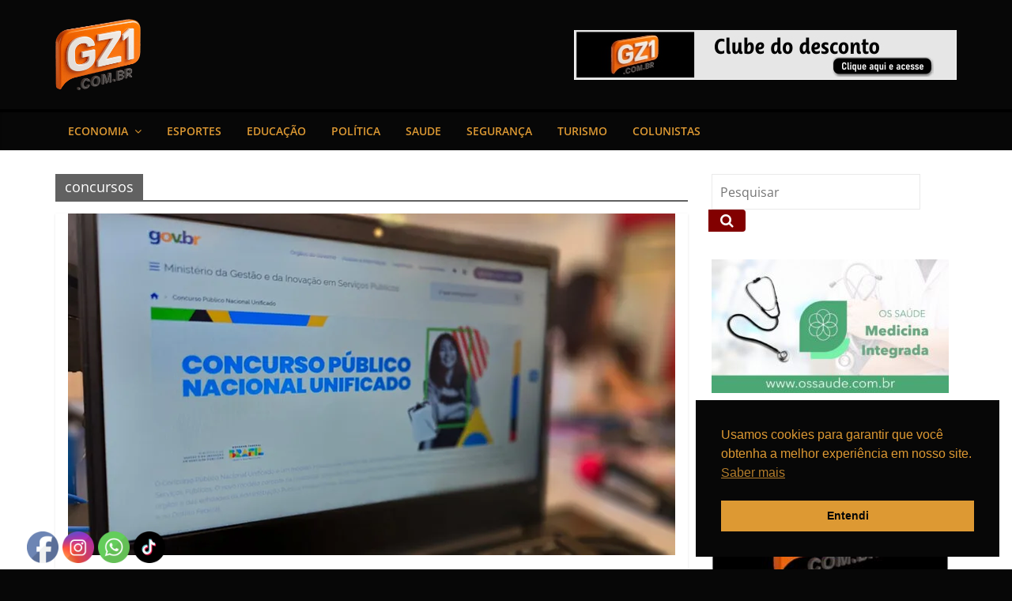

--- FILE ---
content_type: text/html; charset=UTF-8
request_url: https://gz1.com.br/gazeta-gaucha/concursos/
body_size: 19925
content:
<!DOCTYPE html>
<html lang="pt-BR" prefix="og: http://ogp.me/ns# fb: http://ogp.me/ns/fb#">
<head>
			<meta charset="UTF-8" />
		<meta name="viewport" content="width=device-width, initial-scale=1">
		<link rel="profile" href="http://gmpg.org/xfn/11" />
		<title>concursos &#8211; Gazeta Gaúcha</title>
<meta name='robots' content='max-image-preview:large' />
<link rel="alternate" type="application/rss+xml" title="Feed para GAZETA GAÚCHA &raquo;" href="https://gz1.com.br/feed/" />
<link rel="alternate" type="application/rss+xml" title="Feed de comentários para GAZETA GAÚCHA &raquo;" href="https://gz1.com.br/comments/feed/" />
<link rel="alternate" type="application/rss+xml" title="Feed de categoria para GAZETA GAÚCHA &raquo; concursos" href="https://gz1.com.br/gazeta-gaucha/concursos/feed/" />
<style id='wp-img-auto-sizes-contain-inline-css' type='text/css'>
img:is([sizes=auto i],[sizes^="auto," i]){contain-intrinsic-size:3000px 1500px}
/*# sourceURL=wp-img-auto-sizes-contain-inline-css */
</style>
<style id='wp-emoji-styles-inline-css' type='text/css'>

	img.wp-smiley, img.emoji {
		display: inline !important;
		border: none !important;
		box-shadow: none !important;
		height: 1em !important;
		width: 1em !important;
		margin: 0 0.07em !important;
		vertical-align: -0.1em !important;
		background: none !important;
		padding: 0 !important;
	}
/*# sourceURL=wp-emoji-styles-inline-css */
</style>
<style id='wp-block-library-inline-css' type='text/css'>
:root{--wp-block-synced-color:#7a00df;--wp-block-synced-color--rgb:122,0,223;--wp-bound-block-color:var(--wp-block-synced-color);--wp-editor-canvas-background:#ddd;--wp-admin-theme-color:#007cba;--wp-admin-theme-color--rgb:0,124,186;--wp-admin-theme-color-darker-10:#006ba1;--wp-admin-theme-color-darker-10--rgb:0,107,160.5;--wp-admin-theme-color-darker-20:#005a87;--wp-admin-theme-color-darker-20--rgb:0,90,135;--wp-admin-border-width-focus:2px}@media (min-resolution:192dpi){:root{--wp-admin-border-width-focus:1.5px}}.wp-element-button{cursor:pointer}:root .has-very-light-gray-background-color{background-color:#eee}:root .has-very-dark-gray-background-color{background-color:#313131}:root .has-very-light-gray-color{color:#eee}:root .has-very-dark-gray-color{color:#313131}:root .has-vivid-green-cyan-to-vivid-cyan-blue-gradient-background{background:linear-gradient(135deg,#00d084,#0693e3)}:root .has-purple-crush-gradient-background{background:linear-gradient(135deg,#34e2e4,#4721fb 50%,#ab1dfe)}:root .has-hazy-dawn-gradient-background{background:linear-gradient(135deg,#faaca8,#dad0ec)}:root .has-subdued-olive-gradient-background{background:linear-gradient(135deg,#fafae1,#67a671)}:root .has-atomic-cream-gradient-background{background:linear-gradient(135deg,#fdd79a,#004a59)}:root .has-nightshade-gradient-background{background:linear-gradient(135deg,#330968,#31cdcf)}:root .has-midnight-gradient-background{background:linear-gradient(135deg,#020381,#2874fc)}:root{--wp--preset--font-size--normal:16px;--wp--preset--font-size--huge:42px}.has-regular-font-size{font-size:1em}.has-larger-font-size{font-size:2.625em}.has-normal-font-size{font-size:var(--wp--preset--font-size--normal)}.has-huge-font-size{font-size:var(--wp--preset--font-size--huge)}.has-text-align-center{text-align:center}.has-text-align-left{text-align:left}.has-text-align-right{text-align:right}.has-fit-text{white-space:nowrap!important}#end-resizable-editor-section{display:none}.aligncenter{clear:both}.items-justified-left{justify-content:flex-start}.items-justified-center{justify-content:center}.items-justified-right{justify-content:flex-end}.items-justified-space-between{justify-content:space-between}.screen-reader-text{border:0;clip-path:inset(50%);height:1px;margin:-1px;overflow:hidden;padding:0;position:absolute;width:1px;word-wrap:normal!important}.screen-reader-text:focus{background-color:#ddd;clip-path:none;color:#444;display:block;font-size:1em;height:auto;left:5px;line-height:normal;padding:15px 23px 14px;text-decoration:none;top:5px;width:auto;z-index:100000}html :where(.has-border-color){border-style:solid}html :where([style*=border-top-color]){border-top-style:solid}html :where([style*=border-right-color]){border-right-style:solid}html :where([style*=border-bottom-color]){border-bottom-style:solid}html :where([style*=border-left-color]){border-left-style:solid}html :where([style*=border-width]){border-style:solid}html :where([style*=border-top-width]){border-top-style:solid}html :where([style*=border-right-width]){border-right-style:solid}html :where([style*=border-bottom-width]){border-bottom-style:solid}html :where([style*=border-left-width]){border-left-style:solid}html :where(img[class*=wp-image-]){height:auto;max-width:100%}:where(figure){margin:0 0 1em}html :where(.is-position-sticky){--wp-admin--admin-bar--position-offset:var(--wp-admin--admin-bar--height,0px)}@media screen and (max-width:600px){html :where(.is-position-sticky){--wp-admin--admin-bar--position-offset:0px}}

/*# sourceURL=wp-block-library-inline-css */
</style><style id='global-styles-inline-css' type='text/css'>
:root{--wp--preset--aspect-ratio--square: 1;--wp--preset--aspect-ratio--4-3: 4/3;--wp--preset--aspect-ratio--3-4: 3/4;--wp--preset--aspect-ratio--3-2: 3/2;--wp--preset--aspect-ratio--2-3: 2/3;--wp--preset--aspect-ratio--16-9: 16/9;--wp--preset--aspect-ratio--9-16: 9/16;--wp--preset--color--black: #000000;--wp--preset--color--cyan-bluish-gray: #abb8c3;--wp--preset--color--white: #ffffff;--wp--preset--color--pale-pink: #f78da7;--wp--preset--color--vivid-red: #cf2e2e;--wp--preset--color--luminous-vivid-orange: #ff6900;--wp--preset--color--luminous-vivid-amber: #fcb900;--wp--preset--color--light-green-cyan: #7bdcb5;--wp--preset--color--vivid-green-cyan: #00d084;--wp--preset--color--pale-cyan-blue: #8ed1fc;--wp--preset--color--vivid-cyan-blue: #0693e3;--wp--preset--color--vivid-purple: #9b51e0;--wp--preset--gradient--vivid-cyan-blue-to-vivid-purple: linear-gradient(135deg,rgb(6,147,227) 0%,rgb(155,81,224) 100%);--wp--preset--gradient--light-green-cyan-to-vivid-green-cyan: linear-gradient(135deg,rgb(122,220,180) 0%,rgb(0,208,130) 100%);--wp--preset--gradient--luminous-vivid-amber-to-luminous-vivid-orange: linear-gradient(135deg,rgb(252,185,0) 0%,rgb(255,105,0) 100%);--wp--preset--gradient--luminous-vivid-orange-to-vivid-red: linear-gradient(135deg,rgb(255,105,0) 0%,rgb(207,46,46) 100%);--wp--preset--gradient--very-light-gray-to-cyan-bluish-gray: linear-gradient(135deg,rgb(238,238,238) 0%,rgb(169,184,195) 100%);--wp--preset--gradient--cool-to-warm-spectrum: linear-gradient(135deg,rgb(74,234,220) 0%,rgb(151,120,209) 20%,rgb(207,42,186) 40%,rgb(238,44,130) 60%,rgb(251,105,98) 80%,rgb(254,248,76) 100%);--wp--preset--gradient--blush-light-purple: linear-gradient(135deg,rgb(255,206,236) 0%,rgb(152,150,240) 100%);--wp--preset--gradient--blush-bordeaux: linear-gradient(135deg,rgb(254,205,165) 0%,rgb(254,45,45) 50%,rgb(107,0,62) 100%);--wp--preset--gradient--luminous-dusk: linear-gradient(135deg,rgb(255,203,112) 0%,rgb(199,81,192) 50%,rgb(65,88,208) 100%);--wp--preset--gradient--pale-ocean: linear-gradient(135deg,rgb(255,245,203) 0%,rgb(182,227,212) 50%,rgb(51,167,181) 100%);--wp--preset--gradient--electric-grass: linear-gradient(135deg,rgb(202,248,128) 0%,rgb(113,206,126) 100%);--wp--preset--gradient--midnight: linear-gradient(135deg,rgb(2,3,129) 0%,rgb(40,116,252) 100%);--wp--preset--font-size--small: 13px;--wp--preset--font-size--medium: 20px;--wp--preset--font-size--large: 36px;--wp--preset--font-size--x-large: 42px;--wp--preset--spacing--20: 0.44rem;--wp--preset--spacing--30: 0.67rem;--wp--preset--spacing--40: 1rem;--wp--preset--spacing--50: 1.5rem;--wp--preset--spacing--60: 2.25rem;--wp--preset--spacing--70: 3.38rem;--wp--preset--spacing--80: 5.06rem;--wp--preset--shadow--natural: 6px 6px 9px rgba(0, 0, 0, 0.2);--wp--preset--shadow--deep: 12px 12px 50px rgba(0, 0, 0, 0.4);--wp--preset--shadow--sharp: 6px 6px 0px rgba(0, 0, 0, 0.2);--wp--preset--shadow--outlined: 6px 6px 0px -3px rgb(255, 255, 255), 6px 6px rgb(0, 0, 0);--wp--preset--shadow--crisp: 6px 6px 0px rgb(0, 0, 0);}:where(.is-layout-flex){gap: 0.5em;}:where(.is-layout-grid){gap: 0.5em;}body .is-layout-flex{display: flex;}.is-layout-flex{flex-wrap: wrap;align-items: center;}.is-layout-flex > :is(*, div){margin: 0;}body .is-layout-grid{display: grid;}.is-layout-grid > :is(*, div){margin: 0;}:where(.wp-block-columns.is-layout-flex){gap: 2em;}:where(.wp-block-columns.is-layout-grid){gap: 2em;}:where(.wp-block-post-template.is-layout-flex){gap: 1.25em;}:where(.wp-block-post-template.is-layout-grid){gap: 1.25em;}.has-black-color{color: var(--wp--preset--color--black) !important;}.has-cyan-bluish-gray-color{color: var(--wp--preset--color--cyan-bluish-gray) !important;}.has-white-color{color: var(--wp--preset--color--white) !important;}.has-pale-pink-color{color: var(--wp--preset--color--pale-pink) !important;}.has-vivid-red-color{color: var(--wp--preset--color--vivid-red) !important;}.has-luminous-vivid-orange-color{color: var(--wp--preset--color--luminous-vivid-orange) !important;}.has-luminous-vivid-amber-color{color: var(--wp--preset--color--luminous-vivid-amber) !important;}.has-light-green-cyan-color{color: var(--wp--preset--color--light-green-cyan) !important;}.has-vivid-green-cyan-color{color: var(--wp--preset--color--vivid-green-cyan) !important;}.has-pale-cyan-blue-color{color: var(--wp--preset--color--pale-cyan-blue) !important;}.has-vivid-cyan-blue-color{color: var(--wp--preset--color--vivid-cyan-blue) !important;}.has-vivid-purple-color{color: var(--wp--preset--color--vivid-purple) !important;}.has-black-background-color{background-color: var(--wp--preset--color--black) !important;}.has-cyan-bluish-gray-background-color{background-color: var(--wp--preset--color--cyan-bluish-gray) !important;}.has-white-background-color{background-color: var(--wp--preset--color--white) !important;}.has-pale-pink-background-color{background-color: var(--wp--preset--color--pale-pink) !important;}.has-vivid-red-background-color{background-color: var(--wp--preset--color--vivid-red) !important;}.has-luminous-vivid-orange-background-color{background-color: var(--wp--preset--color--luminous-vivid-orange) !important;}.has-luminous-vivid-amber-background-color{background-color: var(--wp--preset--color--luminous-vivid-amber) !important;}.has-light-green-cyan-background-color{background-color: var(--wp--preset--color--light-green-cyan) !important;}.has-vivid-green-cyan-background-color{background-color: var(--wp--preset--color--vivid-green-cyan) !important;}.has-pale-cyan-blue-background-color{background-color: var(--wp--preset--color--pale-cyan-blue) !important;}.has-vivid-cyan-blue-background-color{background-color: var(--wp--preset--color--vivid-cyan-blue) !important;}.has-vivid-purple-background-color{background-color: var(--wp--preset--color--vivid-purple) !important;}.has-black-border-color{border-color: var(--wp--preset--color--black) !important;}.has-cyan-bluish-gray-border-color{border-color: var(--wp--preset--color--cyan-bluish-gray) !important;}.has-white-border-color{border-color: var(--wp--preset--color--white) !important;}.has-pale-pink-border-color{border-color: var(--wp--preset--color--pale-pink) !important;}.has-vivid-red-border-color{border-color: var(--wp--preset--color--vivid-red) !important;}.has-luminous-vivid-orange-border-color{border-color: var(--wp--preset--color--luminous-vivid-orange) !important;}.has-luminous-vivid-amber-border-color{border-color: var(--wp--preset--color--luminous-vivid-amber) !important;}.has-light-green-cyan-border-color{border-color: var(--wp--preset--color--light-green-cyan) !important;}.has-vivid-green-cyan-border-color{border-color: var(--wp--preset--color--vivid-green-cyan) !important;}.has-pale-cyan-blue-border-color{border-color: var(--wp--preset--color--pale-cyan-blue) !important;}.has-vivid-cyan-blue-border-color{border-color: var(--wp--preset--color--vivid-cyan-blue) !important;}.has-vivid-purple-border-color{border-color: var(--wp--preset--color--vivid-purple) !important;}.has-vivid-cyan-blue-to-vivid-purple-gradient-background{background: var(--wp--preset--gradient--vivid-cyan-blue-to-vivid-purple) !important;}.has-light-green-cyan-to-vivid-green-cyan-gradient-background{background: var(--wp--preset--gradient--light-green-cyan-to-vivid-green-cyan) !important;}.has-luminous-vivid-amber-to-luminous-vivid-orange-gradient-background{background: var(--wp--preset--gradient--luminous-vivid-amber-to-luminous-vivid-orange) !important;}.has-luminous-vivid-orange-to-vivid-red-gradient-background{background: var(--wp--preset--gradient--luminous-vivid-orange-to-vivid-red) !important;}.has-very-light-gray-to-cyan-bluish-gray-gradient-background{background: var(--wp--preset--gradient--very-light-gray-to-cyan-bluish-gray) !important;}.has-cool-to-warm-spectrum-gradient-background{background: var(--wp--preset--gradient--cool-to-warm-spectrum) !important;}.has-blush-light-purple-gradient-background{background: var(--wp--preset--gradient--blush-light-purple) !important;}.has-blush-bordeaux-gradient-background{background: var(--wp--preset--gradient--blush-bordeaux) !important;}.has-luminous-dusk-gradient-background{background: var(--wp--preset--gradient--luminous-dusk) !important;}.has-pale-ocean-gradient-background{background: var(--wp--preset--gradient--pale-ocean) !important;}.has-electric-grass-gradient-background{background: var(--wp--preset--gradient--electric-grass) !important;}.has-midnight-gradient-background{background: var(--wp--preset--gradient--midnight) !important;}.has-small-font-size{font-size: var(--wp--preset--font-size--small) !important;}.has-medium-font-size{font-size: var(--wp--preset--font-size--medium) !important;}.has-large-font-size{font-size: var(--wp--preset--font-size--large) !important;}.has-x-large-font-size{font-size: var(--wp--preset--font-size--x-large) !important;}
/*# sourceURL=global-styles-inline-css */
</style>

<style id='classic-theme-styles-inline-css' type='text/css'>
/*! This file is auto-generated */
.wp-block-button__link{color:#fff;background-color:#32373c;border-radius:9999px;box-shadow:none;text-decoration:none;padding:calc(.667em + 2px) calc(1.333em + 2px);font-size:1.125em}.wp-block-file__button{background:#32373c;color:#fff;text-decoration:none}
/*# sourceURL=/wp-includes/css/classic-themes.min.css */
</style>
<link rel='stylesheet' id='dashicons-css' href='https://gz1.com.br/wp-includes/css/dashicons.min.css?ver=6.9' type='text/css' media='all' />
<link rel='stylesheet' id='everest-forms-general-css' href='https://gz1.com.br/wp-content/plugins/everest-forms/assets/css/everest-forms.css?ver=3.4.1' type='text/css' media='all' />
<link rel='stylesheet' id='jquery-intl-tel-input-css' href='https://gz1.com.br/wp-content/plugins/everest-forms/assets/css/intlTelInput.css?ver=3.4.1' type='text/css' media='all' />
<link rel='stylesheet' id='bc_rb_global_style-css' href='https://gz1.com.br/wp-content/plugins/random-banner/assets/style/bc_rb_global.css?ver=4.2.11' type='text/css' media='all' />
<link rel='stylesheet' id='bc_rb_animate-css' href='https://gz1.com.br/wp-content/plugins/random-banner/assets/style/animate.css?ver=4.2.11' type='text/css' media='all' />
<link rel='stylesheet' id='owl.carousel-style-css' href='https://gz1.com.br/wp-content/plugins/random-banner/assets/style/owl.carousel.css?ver=4.2.11' type='text/css' media='all' />
<link rel='stylesheet' id='owl.carousel-default-css' href='https://gz1.com.br/wp-content/plugins/random-banner/assets/style/owl.theme.default.css?ver=4.2.11' type='text/css' media='all' />
<link rel='stylesheet' id='owl.carousel-transitions-css' href='https://gz1.com.br/wp-content/plugins/random-banner/assets/style/owl.transitions.css?ver=4.2.11' type='text/css' media='all' />
<link rel='stylesheet' id='SFSImainCss-css' href='https://gz1.com.br/wp-content/plugins/ultimate-social-media-icons/css/sfsi-style.css?ver=2.9.5' type='text/css' media='all' />
<link rel='stylesheet' id='nsc_bar_nice-cookie-consent-css' href='https://gz1.com.br/wp-content/plugins/beautiful-and-responsive-cookie-consent/public/cookieNSCconsent.min.css?ver=4.9.2' type='text/css' media='all' />
<link rel='stylesheet' id='colormag_style-css' href='https://gz1.com.br/wp-content/themes/colormag-pro/style.css?ver=3.5.1' type='text/css' media='all' />
<style id='colormag_style-inline-css' type='text/css'>
.colormag-button, blockquote, button, input[type=reset], input[type=button], input[type=submit], .cm-home-icon.front_page_on, .cm-primary-nav a:hover, .cm-primary-nav ul li ul li a:hover, .cm-primary-nav ul li ul li:hover>a, .cm-primary-nav ul li.current-menu-ancestor>a, .cm-primary-nav ul li.current-menu-item ul li a:hover, .cm-primary-nav ul li.current-menu-item>a, .cm-primary-nav ul li.current_page_ancestor>a, .cm-primary-nav ul li.current_page_item>a, .cm-primary-nav ul li:hover>a, .cm-mobile-nav li a:hover, .colormag-header-classic .cm-primary-nav ul ul.sub-menu li:hover > a, .colormag-header-classic .cm-primary-nav ul ul.sub-menu li.current-menu-ancestor > a, .colormag-header-classic .cm-primary-nav ul ul.sub-menu li.current-menu-item > a, .colormag-header-clean #cm-primary-nav .cm-menu-toggle:hover, .cm-header .cm-mobile-nav li:hover > a, .cm-header .cm-mobile-nav li.current-page-ancestor > a, .cm-header .cm-mobile-nav li.current-menu-ancestor > a, .cm-header .cm-mobile-nav li.current-page-item > a, .cm-header .cm-mobile-nav li.current-menu-item > a, .cm-primary-nav ul li.focus > a, .colormag-header-classic .cm-primary-nav ul ul.sub-menu li.focus > a, .cm-mobile-nav .current-menu-item>a, .cm-mobile-nav .current_page_item>a, .colormag-header-clean .cm-mobile-nav li:hover > a, .colormag-header-clean .cm-mobile-nav li.current-page-ancestor > a, .colormag-header-clean .cm-mobile-nav li.current-menu-ancestor > a, .colormag-header-clean .cm-mobile-nav li.current-page-item > a, .colormag-header-clean .cm-mobile-nav li.current-menu-item > a, .fa.search-top:hover, .widget_featured_posts .article-content .above-entry-meta .cat-links a, .widget_call_to_action .btn--primary, .colormag-footer--classic .footer-widgets-area .widget-title span::before, .colormag-footer--classic-bordered .footer-widgets-area .widget-title span::before, .widget_featured_posts .widget-title span, .widget_featured_slider .slide-content .above-entry-meta .cat-links a, .widget_highlighted_posts .article-content .above-entry-meta .cat-links a, .category-slide-next, .category-slide-prev, .slide-next, .slide-prev, .tabbed-widget ul li, #content .wp-pagenavi .current,#content .wp-pagenavi a:hover, #secondary .widget-title span,#content .post .article-content .above-entry-meta .cat-links a, .page-header .page-title span, .entry-meta .post-format i, .format-link, .more-link, .infinite-scroll .tg-infinite-scroll, .no-more-post-text, .pagination span, .comments-area .comment-author-link span, .footer-widgets-area .widget-title span, .advertisement_above_footer .widget-title span, .error, #primary .widget-title span, .related-posts-wrapper.style-three .article-content .entry-title a:hover:before, .widget_slider_area .widget-title span, .widget_beside_slider .widget-title span, .top-full-width-sidebar .widget-title span, .wp-block-quote, .wp-block-quote.is-style-large, .wp-block-quote.has-text-align-right, .page-numbers .current{background-color:rgba(0,0,0,0.62);}a, .colormag-header-classic .cm-primary-nav ul li.current-menu-item > a, .colormag-header-classic .cm-primary-nav ul li.current_page_item > a, .colormag-header-classic .cm-primary-nav ul li:hover > a, .colormag-header-classic .cm-primary-nav ul li.focus > a .colormag-header-classic #cm-primary-nav .fa.search-top:hover, .colormag-header-classic #cm-primary-nav.cm-mobile-nav .cm-random-post a:hover .fa-random, .colormag-header-classic #cm-primary-nav.cm-primary-nav .cm-random-post a:hover .fa-random, .colormag-header-classic .breaking-news .newsticker a:hover, .dark-skin .colormag-header-classic #cm-primary-nav.cm-primary-nav .cm-home-icon:hover .fa, .byline a:hover, .comments a:hover, .edit-link a:hover, .posted-on a:hover, .social-links:not(.cm-header-actions .social-links) i.fa:hover, .tag-links a:hover, .colormag-header-clean .social-links li:hover i.fa, .colormag-header-classic .social-links li:hover i.fa, .colormag-header-clean .breaking-news .newsticker a:hover, .widget_featured_posts .article-content .entry-title a:hover, .widget_featured_slider .slide-content .below-entry-meta .byline a:hover, .widget_featured_slider .slide-content .below-entry-meta .comments a:hover, .widget_featured_slider .slide-content .below-entry-meta .posted-on a:hover, .widget_featured_slider .slide-content .entry-title a:hover, .widget_block_picture_news.widget_featured_posts .article-content .entry-title a:hover, .widget_highlighted_posts .article-content .below-entry-meta .byline a:hover, .widget_highlighted_posts .article-content .below-entry-meta .comments a:hover, .widget_highlighted_posts .article-content .below-entry-meta .posted-on a:hover, .widget_highlighted_posts .article-content .entry-title a:hover, i.fa-arrow-up, i.fa-arrow-down, .cm-site-title a, #content .post .article-content .entry-title a:hover, .entry-meta .byline i, .entry-meta .cat-links i, .entry-meta a, .post .entry-title a:hover, .search .entry-title a:hover, .entry-meta .comments-link a:hover, .entry-meta .edit-link a:hover, .entry-meta .posted-on a:hover, .entry-meta .tag-links a:hover, .single #content .tags a:hover, .count, .next a:hover, .previous a:hover, .related-posts-main-title .fa, .single-related-posts .article-content .entry-title a:hover, .pagination a span:hover, #content .comments-area a.comment-edit-link:hover, #content .comments-area a.comment-permalink:hover, #content .comments-area article header cite a:hover, .comments-area .comment-author-link a:hover, .comment .comment-reply-link:hover, .nav-next a, .nav-previous a, #colophon .footer-menu ul li a:hover, .footer-widgets-area a:hover, a#scroll-up i, .num-404, .related-posts-wrapper-flyout .entry-title a:hover, .human-diff-time .human-diff-time-display:hover, .mzb-featured-categories .mzb-post-title a, .mzb-tab-post .mzb-post-title a, .mzb-post-list .mzb-post-title a, .mzb-featured-posts .mzb-post-title a, .mzb-featured-categories .mzb-post-title a, .colormag-header-classic #cm-primary-nav .fa:hover{color:rgba(0,0,0,0.62);}#cm-primary-nav, .colormag-header-clean #cm-primary-nav .cm-row{border-top-color:rgba(0,0,0,0.62);}.colormag-header-classic #cm-primary-nav, colormag-header-classic .cm-primary-nav ul ul.sub-menu li:hover, .colormag-header-classic .cm-primary-nav ul > li:hover > a, .colormag-header-classic .cm-primary-nav ul > li.current-menu-item > a, .colormag-header-classic .cm-primary-nav ul > li.current-menu-ancestor > a, .colormag-header-classic .cm-primary-nav ul ul.sub-menu li:hover, .colormag-header-classic .cm-primary-nav ul ul.sub-menu li.current-menu-ancestor, .colormag-header-classic .cm-primary-nav ul ul.sub-menu li.current-menu-item, .colormag-header-classic .cm-primary-nav ul ul.sub-menu li.focus, colormag-header-classic .cm-primary-nav ul ul.sub-menu li.current-menu-ancestor, colormag-header-classic .cm-primary-nav ul ul.sub-menu li.current-menu-item, colormag-header-classic #cm-primary-nav .cm-menu-toggle:hover, colormag-header-classic #cm-primary-nav.cm-mobile-nav .cm-menu-toggle, colormag-header-classic .cm-primary-nav ul > li:hover > a, colormag-header-classic .cm-primary-nav ul > li.current-menu-item > a, colormag-header-classic .cm-primary-nav ul > li.current-menu-ancestor > a, .colormag-header-classic .cm-primary-nav ul li.focus > a, .pagination a span:hover{border-color:rgba(0,0,0,0.62);}.widget_featured_posts .widget-title, #secondary .widget-title, #tertiary .widget-title, .page-header .page-title, .footer-widgets-area .widget-title, .advertisement_above_footer .widget-title, #primary .widget-title, .widget_slider_area .widget-title, .widget_beside_slider .widget-title, .top-full-width-sidebar .widget-title, .colormag-header-clean--full-width #cm-primary-nav, .colormag-header-classic.colormag-header-classic--top #cm-primary-nav, .colormag-header-clean.colormag-header-clean--top #cm-primary-nav .cm-row{border-bottom-color:rgba(0,0,0,0.62);}.entry-content a, .mzb-featured-categories .mzb-post-title a, .mzb-tab-post .mzb-post-title a, .mzb-post-list .mzb-post-title a, .mzb-featured-posts .mzb-post-title a, .mzb-featured-categories .mzb-post-title a{color:rgb(153,0,0);}.post .entry-content a:hover, .mzb-featured-categories .mzb-post-title a:hover, .mzb-tab-post .mzb-post-title a:hover, .mzb-post-list .mzb-post-title a:hover, .mzb-featured-posts .mzb-post-title a:hover, .mzb-featured-categories .mzb-post-title a:hover{color:rgb(153,0,0);}.cm-header-bar{background-color:rgb(7,7,7);}.cm-header-bar, .date-in-header{color:rgb(255,255,255);}.breaking-news-latest{color:rgb(221,0,0);}.cm-header{background-color:rgb(7,7,7);}.cm-site-title a{color:rgb(255,255,255);}.cm-site-title a:hover{color:rgb(255,255,255);}.cm-site-title{font-size:15px;}.cm-site-branding img{height:90px;}.cm-primary-nav a, .cm-primary-nav ul li ul li a, .cm-primary-nav ul li.current-menu-item ul li a, .cm-primary-nav ul li ul li.current-menu-item a, .cm-primary-nav ul li.current_page_ancestor ul li a, .cm-primary-nav ul li.current-menu-ancestor ul li a, .cm-primary-nav ul li.current_page_item ul li a, .cm-primary-nav li.menu-item-has-children>a::after, .cm-primary-nav li.page_item_has_children>a::after, .colormag-header-classic .cm-primary-nav a, .colormag-header-classic .cm-primary-nav ul > li > a{color:rgb(221,153,51);}#cm-primary-nav, .colormag-header-clean #cm-primary-nav .cm-row, .colormag-header-clean--full-width #cm-primary-nav{background-color:rgb(7,7,7);}#cm-primary-nav, .colormag-header-clean #cm-primary-nav .cm-row, .colormag-header-classic #cm-primary-nav, .colormag-header-clean.colormag-header-clean--top #cm-primary-nav .cm-row, .colormag-header-clean--full-width #cm-primary-nav, .colormag-header-classic.colormag-header-classic--top #cm-primary-nav{border-top-color:rgb(0,0,0);}.colormag-header-clean.colormag-header-clean--top #cm-primary-nav .cm-row, .colormag-header-clean--full-width #cm-primary-nav, .colormag-header-classic.colormag-header-classic--top #cm-primary-nav{border-bottom-color:rgb(0,0,0);}.menu-logo img{height:50px;}.post .entry-title, #content .post .article-content .entry-title a, #content .post .single-title-above .entry-title a{color:rgb(130,0,0);}.type-page .entry-title, .type-page .entry-title a{color:rgb(0,0,0);}.below-entry-meta .posted-on a, .below-entry-meta .byline a, .below-entry-meta .comments a, .below-entry-meta .tag-links a, .below-entry-meta .edit-link a, .below-entry-meta .human-diff-time .human-diff-time-display, #content .post .article-content .below-entry-meta .total-views{color:rgb(7,7,7);}#main{background-color:rgb(255,255,255);}.colormag-button, input[type="reset"], input[type="button"], input[type="submit"], button, .more-link span{color:rgb(255,255,255);}.colormag-button, input[type="reset"], input[type="button"], input[type="submit"], button, .more-link{background-color:rgb(130,0,0);}#colophon, .footer-widgets-wrapper{background-color:rgb(7,7,7);}body, button, input, select ,textarea{color:rgb(0,0,0);}h1, h2, h3, h4, h5, h6{color:rgb(130,0,0);}h1{color:rgb(0,0,0);}h2{color:rgb(0,0,0);}h3{color:rgb(0,0,0);}#secondary .widget-title span, #tertiary .widget-title span{color:rgb(0,0,0);}.footer-widgets-area a:hover{color:rgb(221,153,51);}body, button, input, select, textarea, blockquote p, .entry-meta, .more-link, dl, .previous a, .next a, .nav-previous a, .nav-next a, #respond h3#reply-title #cancel-comment-reply-link, #respond form input[type="text"], #respond form textarea, #secondary .widget, .error-404 .widget{}h1{}#secondary .widget-title, #tertiary .widget-title{}.mzb-featured-posts, .mzb-social-icon, .mzb-featured-categories, .mzb-social-icons-insert{--color--light--primary:rgba(0.1);}body{--color--light--primary:rgba(0,0,0,0.62);--color--primary:rgba(0,0,0,0.62);}body{--color--gray:rgb(7,7,7);}
/*# sourceURL=colormag_style-inline-css */
</style>
<link rel='stylesheet' id='colormag-fontawesome-css' href='https://gz1.com.br/wp-content/themes/colormag-pro/fontawesome/css/font-awesome.min.css?ver=3.5.1' type='text/css' media='all' />
<link rel='stylesheet' id='dflip-style-css' href='https://gz1.com.br/wp-content/plugins/3d-flipbook-dflip-lite/assets/css/dflip.min.css?ver=2.4.20' type='text/css' media='all' />
<script type="text/javascript" src="https://gz1.com.br/wp-includes/js/jquery/jquery.min.js?ver=3.7.1" id="jquery-core-js"></script>
<script type="text/javascript" src="https://gz1.com.br/wp-includes/js/jquery/jquery-migrate.min.js?ver=3.4.1" id="jquery-migrate-js"></script>
<link rel="https://api.w.org/" href="https://gz1.com.br/wp-json/" /><link rel="alternate" title="JSON" type="application/json" href="https://gz1.com.br/wp-json/wp/v2/categories/92" /><link rel="EditURI" type="application/rsd+xml" title="RSD" href="https://gz1.com.br/xmlrpc.php?rsd" />
<meta name="generator" content="WordPress 6.9" />
<meta name="generator" content="Everest Forms 3.4.1" />
<meta name="follow.[base64]" content="sb8d5vzvLB657BbBlCCH"/><style type="text/css" id="custom-background-css">
body.custom-background { background-color: #070707; }
</style>
	<link rel="icon" href="https://gz1.com.br/wp-content/uploads/2023/04/cropped-zg1icon-32x32.png" sizes="32x32" />
<link rel="icon" href="https://gz1.com.br/wp-content/uploads/2023/04/cropped-zg1icon-192x192.png" sizes="192x192" />
<link rel="apple-touch-icon" href="https://gz1.com.br/wp-content/uploads/2023/04/cropped-zg1icon-180x180.png" />
<meta name="msapplication-TileImage" content="https://gz1.com.br/wp-content/uploads/2023/04/cropped-zg1icon-270x270.png" />

<!-- START - Open Graph and Twitter Card Tags 3.3.7 -->
 <!-- Facebook Open Graph -->
  <meta property="og:locale" content="pt_BR"/>
  <meta property="og:site_name" content="GAZETA GAÚCHA"/>
  <meta property="og:title" content="concursos"/>
  <meta property="og:url" content="https://gz1.com.br/gazeta-gaucha/concursos/"/>
  <meta property="og:type" content="article"/>
  <meta property="og:description" content="concursos"/>
 <!-- Google+ / Schema.org -->
  <meta itemprop="name" content="concursos"/>
  <meta itemprop="headline" content="concursos"/>
  <meta itemprop="description" content="concursos"/>
  <!--<meta itemprop="publisher" content="GAZETA GAÚCHA"/>--> <!-- To solve: The attribute publisher.itemtype has an invalid value -->
 <!-- Twitter Cards -->
  <meta name="twitter:title" content="concursos"/>
  <meta name="twitter:url" content="https://gz1.com.br/gazeta-gaucha/concursos/"/>
  <meta name="twitter:description" content="concursos"/>
  <meta name="twitter:card" content="summary_large_image"/>
 <!-- SEO -->
 <!-- Misc. tags -->
 <!-- is_category -->
<!-- END - Open Graph and Twitter Card Tags 3.3.7 -->
	
</head>

<body class="archive category category-concursos category-92 custom-background wp-custom-logo wp-embed-responsive wp-theme-colormag-pro everest-forms-no-js sfsi_actvite_theme_default metaslider-plugin  wide">

		<div id="page" class="hfeed site">
				<a class="skip-link screen-reader-text" href="#main">Skip to content</a>
				<header id="cm-masthead" class="cm-header">
				<div id="cm-header-container">
		
		<div id="cm-header-1" class="cm-header-1">
			<div class="cm-container">
				<div class="cm-row">

					<div class="cm-header-col-1">
													<div id="cm-site-branding" class="cm-site-branding">
								<a href="https://gz1.com.br/" class="custom-logo-link" rel="home"><img width="212" height="176" src="https://gz1.com.br/wp-content/uploads/2025/05/cropped-gz1-logo.png" class="custom-logo" alt="Gazeta Gaúcha" decoding="async" srcset="" /></a>							</div><!-- #cm-site-branding -->
							
						<div id="cm-site-info" class="screen-reader-text">
															<h3 class="cm-site-title">
									<a href="https://gz1.com.br/" title="Gazeta Gaúcha" rel="home">Gazeta Gaúcha</a>
								</h3>
							
													</div><!-- #cm-site-info -->
					</div><!-- .cm-header-col-1 -->

					<div class="cm-header-col-2">
													<div id="header-right-sidebar" class="clearfix">
								<aside id="media_image-6" class="widget widget_media_image clearfix"><a href="https://gz1.com.br/clube-do-desconto"><img width="484" height="63" src="https://gz1.com.br/wp-content/uploads/2025/10/clube-do-desconto2.jpg" class="image wp-image-19654  attachment-full size-full" alt="" style="max-width: 100%; height: auto;" decoding="async" srcset="https://gz1.com.br/wp-content/uploads/2025/10/clube-do-desconto2.jpg 484w, https://gz1.com.br/wp-content/uploads/2025/10/clube-do-desconto2-300x39.jpg 300w" sizes="(max-width: 484px) 100vw, 484px" /></a></aside>							</div>
												</div><!-- .cm-header-col-2 -->

				</div>
			</div>
		</div>

		
			<div id="cm-header-2" class="cm-header-2">
				<nav id="cm-primary-nav" class="cm-primary-nav">
					<div class="cm-container">
						<div class="cm-row">
							
							
							<p class="cm-menu-toggle"></p>
							<div class="cm-menu-primary-container"><ul id="menu-gz1" class="menu"><li id="menu-item-504" class="menu-item menu-item-type-custom menu-item-object-custom menu-item-has-children menu-item-504"><a href="https://gz1.com.br/gazeta-gaucha/economia">ECONOMIA</a>
<ul class="sub-menu">
	<li id="menu-item-1326" class="menu-item menu-item-type-custom menu-item-object-custom menu-item-1326"><a href="https://gz1.com.br/gazeta-gaucha/agricultura/">AGRICULTURA</a></li>
	<li id="menu-item-1327" class="menu-item menu-item-type-custom menu-item-object-custom menu-item-1327"><a href="https://gz1.com.br/gazeta-gaucha/artesanato/">ARTESANATO</a></li>
	<li id="menu-item-1126" class="menu-item menu-item-type-custom menu-item-object-custom menu-item-1126"><a href="https://gz1.com.br/gazeta-gaucha/inovacao">INOVAÇÃO</a></li>
	<li id="menu-item-1325" class="menu-item menu-item-type-custom menu-item-object-custom menu-item-1325"><a href="https://gz1.com.br/gazeta-gaucha/pecuaria/">PECUÁRIA</a></li>
</ul>
</li>
<li id="menu-item-505" class="menu-item menu-item-type-custom menu-item-object-custom menu-item-505"><a href="https://gz1.com.br/gazeta-gaucha/esportes">ESPORTES</a></li>
<li id="menu-item-506" class="menu-item menu-item-type-custom menu-item-object-custom menu-item-506"><a href="https://gz1.com.br/gazeta-gaucha/educacao">EDUCAÇÃO</a></li>
<li id="menu-item-503" class="menu-item menu-item-type-custom menu-item-object-custom menu-item-503"><a href="https://gz1.com.br/gazeta-gaucha/politica">POLÍTICA</a></li>
<li id="menu-item-508" class="menu-item menu-item-type-custom menu-item-object-custom menu-item-508"><a href="https://gz1.com.br/gazeta-gaucha/saude">SAUDE</a></li>
<li id="menu-item-509" class="menu-item menu-item-type-custom menu-item-object-custom menu-item-509"><a href="https://gz1.com.br/gazeta-gaucha/seguranca">SEGURANÇA</a></li>
<li id="menu-item-507" class="menu-item menu-item-type-custom menu-item-object-custom menu-item-507"><a href="https://gz1.com.br/gazeta-gaucha/turismo">TURISMO</a></li>
<li id="menu-item-9845" class="menu-item menu-item-type-custom menu-item-object-custom menu-item-9845"><a href="https://gz1.com.br/gazeta-gaucha/colunistas/">COLUNISTAS</a></li>
</ul></div>
						</div>
					</div>
				</nav>
			</div>

					</div><!-- #cm-header-container -->
				</header><!-- #cm-masthead -->
				<div id="main" class="clearfix">
				<div class="inner-wrap clearfix">
		

	<div id="primary">
		<div id="content" class="clearfix">
			
		<header class="page-header">
			<h1 class="page-title"><span>concursos</span></h1>		</header><!-- .page-header -->

		
								<div class="article-container ">
					
<article id="post-18783"
	class=" post-18783 post type-post status-publish format-standard has-post-thumbnail hentry category-concursos category-destaque category-destaque-gazeta-gaucha category-educacao category-geral category-noticias tag-brasil tag-brasilia tag-df"	>
	
				<div class="featured-image">
				<a href="https://gz1.com.br/prazo-para-pagar-taxa-de-inscricao-do-cpnu-2-termina-nesta-segunda-21/" title="Prazo para pagar taxa de inscrição do CPNU 2 termina nesta segunda (21)">
					<img width="768" height="432" src="https://gz1.com.br/wp-content/uploads/2025/07/CNPU-2.png" class="attachment-colormag-featured-image size-colormag-featured-image wp-post-image" alt="" decoding="async" fetchpriority="high" srcset="https://gz1.com.br/wp-content/uploads/2025/07/CNPU-2.png 768w, https://gz1.com.br/wp-content/uploads/2025/07/CNPU-2-300x169.png 300w" sizes="(max-width: 768px) 100vw, 768px" />				</a>
							</div>

			
	<div class="article-content clearfix">
		
		<header class="entry-header">
			<h2 class="entry-title">
				<a href="https://gz1.com.br/prazo-para-pagar-taxa-de-inscricao-do-cpnu-2-termina-nesta-segunda-21/" title="Prazo para pagar taxa de inscrição do CPNU 2 termina nesta segunda (21)">
				Prazo para pagar taxa de inscrição do CPNU 2 termina nesta segunda (21)				</a>
			</h2>
		</header>

		<div class="below-entry-meta "><span class="tag-links"><i class="fa fa-tags"></i><a href="https://gz1.com.br/municipio/brasil/" rel="tag">Brasil</a>, <a href="https://gz1.com.br/municipio/brasilia/" rel="tag">Brasília</a>, <a href="https://gz1.com.br/municipio/df/" rel="tag">DF</a></span><span class="posted-on"><a href="https://gz1.com.br/prazo-para-pagar-taxa-de-inscricao-do-cpnu-2-termina-nesta-segunda-21/" title="13:36" rel="bookmark"><i class="fa fa-calendar-o"></i> <time class="entry-date published updated" datetime="2025-07-21T13:36:26-03:00">21 de julho de 2025</time></a></span></div>
		<div
			class="entry-content clearfix">
							<p>Por Redação Gazeta Gaúcha/ Portal/ GZ1.com.br/ Brasília DF/ Foto: Arquivo/Ag Brasil &nbsp; Prazo para quitar a taxa de R$ 70 termina às 23h59. Sem o pagamento, inscrição é cancelada &nbsp;</p>

								<a class="more-link" title="Prazo para pagar taxa de inscrição do CPNU 2 termina nesta segunda (21)"
				href="https://gz1.com.br/prazo-para-pagar-taxa-de-inscricao-do-cpnu-2-termina-nesta-segunda-21/">
					<span>Leia mais</span>
				</a>
								</div>
	</div>


	</article>

<article id="post-18297"
	class=" post-18297 post type-post status-publish format-standard has-post-thumbnail hentry category-concursos category-destaque category-destaque-gazeta-gaucha category-geral category-noticias tag-brasil tag-brasilia tag-df"	>
	
				<div class="featured-image">
				<a href="https://gz1.com.br/ibge-inicia-recepcao-do-maior-concurso-de-sua-historia-recente/" title="IBGE inicia recepção do maior concurso de sua história recente">
					<img width="800" height="445" src="https://gz1.com.br/wp-content/uploads/2025/07/concurso-nacional-800x445.jpg" class="attachment-colormag-featured-image size-colormag-featured-image wp-post-image" alt="" decoding="async" srcset="https://gz1.com.br/wp-content/uploads/2025/07/concurso-nacional-800x445.jpg 800w, https://gz1.com.br/wp-content/uploads/2025/07/concurso-nacional-300x166.jpg 300w, https://gz1.com.br/wp-content/uploads/2025/07/concurso-nacional-768x426.jpg 768w" sizes="(max-width: 800px) 100vw, 800px" />				</a>
							</div>

			
	<div class="article-content clearfix">
		
		<header class="entry-header">
			<h2 class="entry-title">
				<a href="https://gz1.com.br/ibge-inicia-recepcao-do-maior-concurso-de-sua-historia-recente/" title="IBGE inicia recepção do maior concurso de sua história recente">
				IBGE inicia recepção do maior concurso de sua história recente				</a>
			</h2>
		</header>

		<div class="below-entry-meta "><span class="tag-links"><i class="fa fa-tags"></i><a href="https://gz1.com.br/municipio/brasil/" rel="tag">Brasil</a>, <a href="https://gz1.com.br/municipio/brasilia/" rel="tag">Brasília</a>, <a href="https://gz1.com.br/municipio/df/" rel="tag">DF</a></span><span class="posted-on"><a href="https://gz1.com.br/ibge-inicia-recepcao-do-maior-concurso-de-sua-historia-recente/" title="21:07" rel="bookmark"><i class="fa fa-calendar-o"></i> <time class="entry-date published updated" datetime="2025-07-02T21:07:35-03:00">2 de julho de 2025</time></a></span></div>
		<div
			class="entry-content clearfix">
							<p>Por Redação Gazeta Gaúcha/ Portal/ GZ1.com.br/ Brasília DF/ Foto: Divulgação &nbsp; A partir desta terça (01/07), o Instituto Brasileiro de Geografia e Estatística (IBGE) começa a receber os novos servidores</p>

								<a class="more-link" title="IBGE inicia recepção do maior concurso de sua história recente"
				href="https://gz1.com.br/ibge-inicia-recepcao-do-maior-concurso-de-sua-historia-recente/">
					<span>Leia mais</span>
				</a>
								</div>
	</div>


	</article>

<article id="post-17516"
	class=" post-17516 post type-post status-publish format-standard has-post-thumbnail hentry category-concursos category-geral category-noticias tag-brasil tag-brasilia tag-df"	>
	
				<div class="featured-image">
				<a href="https://gz1.com.br/fundacao-getulio-vargas-sera-a-banca-examinadora-do-cnu-2025/" title="Fundação Getulio Vargas será a banca examinadora do CNU 2025">
					<img width="800" height="445" src="https://gz1.com.br/wp-content/uploads/2025/06/Pessoas-chegando-para-realizar-prova-do-CNU-800x445.webp" class="attachment-colormag-featured-image size-colormag-featured-image wp-post-image" alt="" decoding="async" />				</a>
							</div>

			
	<div class="article-content clearfix">
		
		<header class="entry-header">
			<h2 class="entry-title">
				<a href="https://gz1.com.br/fundacao-getulio-vargas-sera-a-banca-examinadora-do-cnu-2025/" title="Fundação Getulio Vargas será a banca examinadora do CNU 2025">
				Fundação Getulio Vargas será a banca examinadora do CNU 2025				</a>
			</h2>
		</header>

		<div class="below-entry-meta "><span class="tag-links"><i class="fa fa-tags"></i><a href="https://gz1.com.br/municipio/brasil/" rel="tag">Brasil</a>, <a href="https://gz1.com.br/municipio/brasilia/" rel="tag">Brasília</a>, <a href="https://gz1.com.br/municipio/df/" rel="tag">DF</a></span><span class="posted-on"><a href="https://gz1.com.br/fundacao-getulio-vargas-sera-a-banca-examinadora-do-cnu-2025/" title="20:36" rel="bookmark"><i class="fa fa-calendar-o"></i> <time class="entry-date published updated" datetime="2025-06-05T20:36:53-03:00">5 de junho de 2025</time></a></span></div>
		<div
			class="entry-content clearfix">
							<p>Por Redação Gazeta Gaúcha/ Portal/ GZ1.com.br/ Brasília DF/ Foto:  Tânia Rêgo/Ag Brasil &nbsp; Nova edição será realizada no segundo semestre e ofertará 3.652 vagas &nbsp; A Fundação Getulio Vargas (FGV)</p>

								<a class="more-link" title="Fundação Getulio Vargas será a banca examinadora do CNU 2025"
				href="https://gz1.com.br/fundacao-getulio-vargas-sera-a-banca-examinadora-do-cnu-2025/">
					<span>Leia mais</span>
				</a>
								</div>
	</div>


	</article>

<article id="post-17223"
	class=" post-17223 post type-post status-publish format-standard has-post-thumbnail hentry category-concursos category-destaque category-destaque-gazeta-gaucha category-geral category-noticias tag-brasil tag-rio-de-janeiro tag-rj"	>
	
				<div class="featured-image">
				<a href="https://gz1.com.br/marinha-abre-concurso-com-400-vagas-para-tecnicos-de-nivel-medio/" title="Marinha abre concurso com 400 vagas para técnicos de nível médio">
					<img width="768" height="445" src="https://gz1.com.br/wp-content/uploads/2025/05/Apresentacao-da-Marinha-do-Brasil-768x445.jpeg" class="attachment-colormag-featured-image size-colormag-featured-image wp-post-image" alt="" decoding="async" loading="lazy" />				</a>
							</div>

			
	<div class="article-content clearfix">
		
		<header class="entry-header">
			<h2 class="entry-title">
				<a href="https://gz1.com.br/marinha-abre-concurso-com-400-vagas-para-tecnicos-de-nivel-medio/" title="Marinha abre concurso com 400 vagas para técnicos de nível médio">
				Marinha abre concurso com 400 vagas para técnicos de nível médio				</a>
			</h2>
		</header>

		<div class="below-entry-meta "><span class="tag-links"><i class="fa fa-tags"></i><a href="https://gz1.com.br/municipio/brasil/" rel="tag">Brasil</a>, <a href="https://gz1.com.br/municipio/rio-de-janeiro/" rel="tag">Rio de Janeiro</a>, <a href="https://gz1.com.br/municipio/rj/" rel="tag">RJ</a></span><span class="posted-on"><a href="https://gz1.com.br/marinha-abre-concurso-com-400-vagas-para-tecnicos-de-nivel-medio/" title="18:48" rel="bookmark"><i class="fa fa-calendar-o"></i> <time class="entry-date published" datetime="2025-05-28T18:48:10-03:00">28 de maio de 2025</time><time class="updated" datetime="2025-05-28T18:48:59-03:00">28 de maio de 2025</time></a></span></div>
		<div
			class="entry-content clearfix">
							<p>Por Redação Gazeta Gaúcha/ Portal/ GZ1.com.br/ Rio de Janeiro RJ/ Foto: Divulgação &nbsp; São oportunidades para diversas especialidades para as áreas da saúde, administrativa e industrial &nbsp; A Marinha do</p>

								<a class="more-link" title="Marinha abre concurso com 400 vagas para técnicos de nível médio"
				href="https://gz1.com.br/marinha-abre-concurso-com-400-vagas-para-tecnicos-de-nivel-medio/">
					<span>Leia mais</span>
				</a>
								</div>
	</div>


	</article>

<article id="post-16739"
	class=" post-16739 post type-post status-publish format-standard has-post-thumbnail hentry category-concursos category-destaque category-destaque-gazeta-gaucha category-geral category-noticias tag-brasil tag-brasilia tag-df"	>
	
				<div class="featured-image">
				<a href="https://gz1.com.br/concurso-publico-nacional-unificado-2-saiba-quais-sao-os-orgaos-federais-participantes-da-nova-edicao/" title="Concurso Publico Nacional Unificado 2: saiba quais são os órgãos federais participantes da nova edição">
					<img width="800" height="445" src="https://gz1.com.br/wp-content/uploads/2025/05/Foto-de-Brasilia-catedral-800x445.webp" class="attachment-colormag-featured-image size-colormag-featured-image wp-post-image" alt="" decoding="async" loading="lazy" />				</a>
							</div>

			
	<div class="article-content clearfix">
		
		<header class="entry-header">
			<h2 class="entry-title">
				<a href="https://gz1.com.br/concurso-publico-nacional-unificado-2-saiba-quais-sao-os-orgaos-federais-participantes-da-nova-edicao/" title="Concurso Publico Nacional Unificado 2: saiba quais são os órgãos federais participantes da nova edição">
				Concurso Publico Nacional Unificado 2: saiba quais são os órgãos federais participantes da nova edição				</a>
			</h2>
		</header>

		<div class="below-entry-meta "><span class="tag-links"><i class="fa fa-tags"></i><a href="https://gz1.com.br/municipio/brasil/" rel="tag">Brasil</a>, <a href="https://gz1.com.br/municipio/brasilia/" rel="tag">Brasília</a>, <a href="https://gz1.com.br/municipio/df/" rel="tag">DF</a></span><span class="posted-on"><a href="https://gz1.com.br/concurso-publico-nacional-unificado-2-saiba-quais-sao-os-orgaos-federais-participantes-da-nova-edicao/" title="11:30" rel="bookmark"><i class="fa fa-calendar-o"></i> <time class="entry-date published" datetime="2025-05-09T11:30:05-03:00">9 de maio de 2025</time><time class="updated" datetime="2025-05-09T11:31:30-03:00">9 de maio de 2025</time></a></span></div>
		<div
			class="entry-content clearfix">
							<p>Por Redação Gazeta Gaúcha/ Portal/ GZ1.com.br/ Brasília DF/ Foto:  Rafa Neddermeyer/Ag Brasil &nbsp; Edital com 3.352 vagas será publicado em julho &nbsp; As 3.352 novas vagas da segunda edição do Concurso Público</p>

								<a class="more-link" title="Concurso Publico Nacional Unificado 2: saiba quais são os órgãos federais participantes da nova edição"
				href="https://gz1.com.br/concurso-publico-nacional-unificado-2-saiba-quais-sao-os-orgaos-federais-participantes-da-nova-edicao/">
					<span>Leia mais</span>
				</a>
								</div>
	</div>


	</article>

<article id="post-16613"
	class=" post-16613 post type-post status-publish format-standard has-post-thumbnail hentry category-concursos category-destaque category-destaque-gazeta-gaucha category-geral category-noticias tag-brasil tag-brasilia tag-df"	>
	
				<div class="featured-image">
				<a href="https://gz1.com.br/cpnu-2-confira-a-distribuicao-das-3-352-vagas-da-nova-edicao-do-concurso-nacional-unificado/" title="CPNU 2: confira a distribuição das 3.352 vagas da nova edição do concurso nacional unificado">
					<img width="614" height="445" src="https://gz1.com.br/wp-content/uploads/2025/05/vagas-concurso-unificado-614x445.png" class="attachment-colormag-featured-image size-colormag-featured-image wp-post-image" alt="" decoding="async" loading="lazy" />				</a>
							</div>

			
	<div class="article-content clearfix">
		
		<header class="entry-header">
			<h2 class="entry-title">
				<a href="https://gz1.com.br/cpnu-2-confira-a-distribuicao-das-3-352-vagas-da-nova-edicao-do-concurso-nacional-unificado/" title="CPNU 2: confira a distribuição das 3.352 vagas da nova edição do concurso nacional unificado">
				CPNU 2: confira a distribuição das 3.352 vagas da nova edição do concurso nacional unificado				</a>
			</h2>
		</header>

		<div class="below-entry-meta "><span class="tag-links"><i class="fa fa-tags"></i><a href="https://gz1.com.br/municipio/brasil/" rel="tag">Brasil</a>, <a href="https://gz1.com.br/municipio/brasilia/" rel="tag">Brasília</a>, <a href="https://gz1.com.br/municipio/df/" rel="tag">DF</a></span><span class="posted-on"><a href="https://gz1.com.br/cpnu-2-confira-a-distribuicao-das-3-352-vagas-da-nova-edicao-do-concurso-nacional-unificado/" title="16:55" rel="bookmark"><i class="fa fa-calendar-o"></i> <time class="entry-date published updated" datetime="2025-05-06T16:55:11-03:00">6 de maio de 2025</time></a></span></div>
		<div
			class="entry-content clearfix">
							<p>Por Redação Gazeta Gaúcha/ Portal/ GZ1.com.br/ Brasília DF/ Foto: Divulgação &nbsp; Segunda edição do certame oferece 3.352 vagas distribuídas em 35 órgãos federais com destaque para áreas de saúde, regulação</p>

								<a class="more-link" title="CPNU 2: confira a distribuição das 3.352 vagas da nova edição do concurso nacional unificado"
				href="https://gz1.com.br/cpnu-2-confira-a-distribuicao-das-3-352-vagas-da-nova-edicao-do-concurso-nacional-unificado/">
					<span>Leia mais</span>
				</a>
								</div>
	</div>


	</article>

<article id="post-15152"
	class=" post-15152 post type-post status-publish format-standard has-post-thumbnail hentry category-concursos category-educacao category-geral category-noticias tag-brasil tag-brasilia tag-df"	>
	
				<div class="featured-image">
				<a href="https://gz1.com.br/ministerio-alerta-sobre-golpes-com-falsas-inscricoes-para-segunda-edicao-do-concurso-unificado/" title="Ministério alerta sobre golpes com falsas inscrições para segunda edição do Concurso Unificado">
					<img width="768" height="445" src="https://gz1.com.br/wp-content/uploads/2025/03/Pessoa-respondendo-a-prova-de-um-concurso-768x445.jpeg" class="attachment-colormag-featured-image size-colormag-featured-image wp-post-image" alt="" decoding="async" loading="lazy" />				</a>
							</div>

			
	<div class="article-content clearfix">
		
		<header class="entry-header">
			<h2 class="entry-title">
				<a href="https://gz1.com.br/ministerio-alerta-sobre-golpes-com-falsas-inscricoes-para-segunda-edicao-do-concurso-unificado/" title="Ministério alerta sobre golpes com falsas inscrições para segunda edição do Concurso Unificado">
				Ministério alerta sobre golpes com falsas inscrições para segunda edição do Concurso Unificado				</a>
			</h2>
		</header>

		<div class="below-entry-meta "><span class="tag-links"><i class="fa fa-tags"></i><a href="https://gz1.com.br/municipio/brasil/" rel="tag">Brasil</a>, <a href="https://gz1.com.br/municipio/brasilia/" rel="tag">Brasília</a>, <a href="https://gz1.com.br/municipio/df/" rel="tag">DF</a></span><span class="posted-on"><a href="https://gz1.com.br/ministerio-alerta-sobre-golpes-com-falsas-inscricoes-para-segunda-edicao-do-concurso-unificado/" title="17:17" rel="bookmark"><i class="fa fa-calendar-o"></i> <time class="entry-date published updated" datetime="2025-03-19T17:17:40-03:00">19 de março de 2025</time></a></span></div>
		<div
			class="entry-content clearfix">
							<p>Por Redação Gazeta Gaúcha/ Portal/ GZ1.com.br/ Brasília DF/ Foto: Divulgação/MGI &nbsp; Inscrições não estão abertas. Páginas falsas na internet simulam inscrição e geram risco de roubo de dados, além de</p>

								<a class="more-link" title="Ministério alerta sobre golpes com falsas inscrições para segunda edição do Concurso Unificado"
				href="https://gz1.com.br/ministerio-alerta-sobre-golpes-com-falsas-inscricoes-para-segunda-edicao-do-concurso-unificado/">
					<span>Leia mais</span>
				</a>
								</div>
	</div>


	</article>

<article id="post-14813"
	class=" post-14813 post type-post status-publish format-standard has-post-thumbnail hentry category-concursos category-educacao category-geral category-noticias tag-brasil tag-brasilia tag-df"	>
	
				<div class="featured-image">
				<a href="https://gz1.com.br/homologados-os-resultados-finais-do-cpnu/" title="Homologados os resultados finais do CPNU">
					<img width="768" height="445" src="https://gz1.com.br/wp-content/uploads/2025/03/concurso-unificado-768x445.jpeg" class="attachment-colormag-featured-image size-colormag-featured-image wp-post-image" alt="" decoding="async" loading="lazy" />				</a>
							</div>

			
	<div class="article-content clearfix">
		
		<header class="entry-header">
			<h2 class="entry-title">
				<a href="https://gz1.com.br/homologados-os-resultados-finais-do-cpnu/" title="Homologados os resultados finais do CPNU">
				Homologados os resultados finais do CPNU				</a>
			</h2>
		</header>

		<div class="below-entry-meta "><span class="tag-links"><i class="fa fa-tags"></i><a href="https://gz1.com.br/municipio/brasil/" rel="tag">Brasil</a>, <a href="https://gz1.com.br/municipio/brasilia/" rel="tag">Brasília</a>, <a href="https://gz1.com.br/municipio/df/" rel="tag">DF</a></span><span class="posted-on"><a href="https://gz1.com.br/homologados-os-resultados-finais-do-cpnu/" title="10:40" rel="bookmark"><i class="fa fa-calendar-o"></i> <time class="entry-date published updated" datetime="2025-03-07T10:40:45-03:00">7 de março de 2025</time></a></span></div>
		<div
			class="entry-content clearfix">
							<p>Por Redação Gazeta Gaúcha/ Portal/ GZ1.com.br/ Brasília DF/ Foto: Divulgação &nbsp; Também foi divulgada a convocação final para os cursos de formação. As matrículas devem ser realizadas a partir da</p>

								<a class="more-link" title="Homologados os resultados finais do CPNU"
				href="https://gz1.com.br/homologados-os-resultados-finais-do-cpnu/">
					<span>Leia mais</span>
				</a>
								</div>
	</div>


	</article>

<article id="post-14694"
	class=" post-14694 post type-post status-publish format-standard has-post-thumbnail hentry category-concursos category-educacao category-geral category-noticias tag-brasil tag-brasilia tag-df"	>
	
				<div class="featured-image">
				<a href="https://gz1.com.br/resultado-final-do-concurso-nacional-unificado-sera-divulgado-nesta-sexta-saiba-como-acessar/" title="Resultado final do Concurso Nacional Unificado será divulgado nesta sexta. Saiba como acessar">
					<img width="768" height="445" src="https://gz1.com.br/wp-content/uploads/2025/02/Pessoa-respondendo-prova-do-concurso-unificado-768x445.jpeg" class="attachment-colormag-featured-image size-colormag-featured-image wp-post-image" alt="" decoding="async" loading="lazy" />				</a>
							</div>

			
	<div class="article-content clearfix">
		
		<header class="entry-header">
			<h2 class="entry-title">
				<a href="https://gz1.com.br/resultado-final-do-concurso-nacional-unificado-sera-divulgado-nesta-sexta-saiba-como-acessar/" title="Resultado final do Concurso Nacional Unificado será divulgado nesta sexta. Saiba como acessar">
				Resultado final do Concurso Nacional Unificado será divulgado nesta sexta. Saiba como acessar				</a>
			</h2>
		</header>

		<div class="below-entry-meta "><span class="tag-links"><i class="fa fa-tags"></i><a href="https://gz1.com.br/municipio/brasil/" rel="tag">Brasil</a>, <a href="https://gz1.com.br/municipio/brasilia/" rel="tag">Brasília</a>, <a href="https://gz1.com.br/municipio/df/" rel="tag">DF</a></span><span class="posted-on"><a href="https://gz1.com.br/resultado-final-do-concurso-nacional-unificado-sera-divulgado-nesta-sexta-saiba-como-acessar/" title="10:54" rel="bookmark"><i class="fa fa-calendar-o"></i> <time class="entry-date published updated" datetime="2025-02-28T10:54:50-03:00">28 de fevereiro de 2025</time></a></span></div>
		<div
			class="entry-content clearfix">
							<p>Por Redação Gazeta Gaúcha/ Portal/ GZ1.com.br/ Brasília DF/ Foto: Divulgação &nbsp; Os candidatos poderão consultar as notas finais individuais; listas finais de classificação nas vagas imediatas e em lista de</p>

								<a class="more-link" title="Resultado final do Concurso Nacional Unificado será divulgado nesta sexta. Saiba como acessar"
				href="https://gz1.com.br/resultado-final-do-concurso-nacional-unificado-sera-divulgado-nesta-sexta-saiba-como-acessar/">
					<span>Leia mais</span>
				</a>
								</div>
	</div>


	</article>

<article id="post-14685"
	class=" post-14685 post type-post status-publish format-standard has-post-thumbnail hentry category-concursos category-geral category-noticias tag-brasil tag-rio-de-janeiro tag-rj"	>
	
				<div class="featured-image">
				<a href="https://gz1.com.br/marinha-abre-174-vagas-para-candidatos-com-nivel-superior/" title="Marinha abre 174 vagas para candidatos com nível superior">
					<img width="768" height="445" src="https://gz1.com.br/wp-content/uploads/2025/02/uma-oficial-da-Marinha-do-Brasil-768x445.jpeg" class="attachment-colormag-featured-image size-colormag-featured-image wp-post-image" alt="" decoding="async" loading="lazy" />				</a>
							</div>

			
	<div class="article-content clearfix">
		
		<header class="entry-header">
			<h2 class="entry-title">
				<a href="https://gz1.com.br/marinha-abre-174-vagas-para-candidatos-com-nivel-superior/" title="Marinha abre 174 vagas para candidatos com nível superior">
				Marinha abre 174 vagas para candidatos com nível superior				</a>
			</h2>
		</header>

		<div class="below-entry-meta "><span class="tag-links"><i class="fa fa-tags"></i><a href="https://gz1.com.br/municipio/brasil/" rel="tag">Brasil</a>, <a href="https://gz1.com.br/municipio/rio-de-janeiro/" rel="tag">Rio de Janeiro</a>, <a href="https://gz1.com.br/municipio/rj/" rel="tag">RJ</a></span><span class="posted-on"><a href="https://gz1.com.br/marinha-abre-174-vagas-para-candidatos-com-nivel-superior/" title="22:13" rel="bookmark"><i class="fa fa-calendar-o"></i> <time class="entry-date published updated" datetime="2025-02-27T22:13:38-03:00">27 de fevereiro de 2025</time></a></span></div>
		<div
			class="entry-content clearfix">
							<p>Por Redação Gazeta Gaúcha/ Portal/ GZ1.com.br/ Rio de Janeiro RJ/ Foto: Divulgação Marinha &nbsp; As inscrições estarão abertas de 30 de abril a 14 de maio; salário inicial acima de</p>

								<a class="more-link" title="Marinha abre 174 vagas para candidatos com nível superior"
				href="https://gz1.com.br/marinha-abre-174-vagas-para-candidatos-com-nivel-superior/">
					<span>Leia mais</span>
				</a>
								</div>
	</div>


	</article>

<article id="post-14098"
	class=" post-14098 post type-post status-publish format-standard has-post-thumbnail hentry category-concursos category-geral category-noticias tag-brasil tag-brasilia tag-df"	>
	
				<div class="featured-image">
				<a href="https://gz1.com.br/divulgada-lista-de-aprovados-do-concurso-nacional-unificado-saiba-como-acessar/" title="Divulgada lista de aprovados do Concurso Nacional Unificado. Saiba como acessar">
					<img width="768" height="445" src="https://gz1.com.br/wp-content/uploads/2025/02/Concurso-Unificado-768x445.jpeg" class="attachment-colormag-featured-image size-colormag-featured-image wp-post-image" alt="" decoding="async" loading="lazy" />				</a>
							</div>

			
	<div class="article-content clearfix">
		
		<header class="entry-header">
			<h2 class="entry-title">
				<a href="https://gz1.com.br/divulgada-lista-de-aprovados-do-concurso-nacional-unificado-saiba-como-acessar/" title="Divulgada lista de aprovados do Concurso Nacional Unificado. Saiba como acessar">
				Divulgada lista de aprovados do Concurso Nacional Unificado. Saiba como acessar				</a>
			</h2>
		</header>

		<div class="below-entry-meta "><span class="tag-links"><i class="fa fa-tags"></i><a href="https://gz1.com.br/municipio/brasil/" rel="tag">Brasil</a>, <a href="https://gz1.com.br/municipio/brasilia/" rel="tag">Brasília</a>, <a href="https://gz1.com.br/municipio/df/" rel="tag">DF</a></span><span class="posted-on"><a href="https://gz1.com.br/divulgada-lista-de-aprovados-do-concurso-nacional-unificado-saiba-como-acessar/" title="10:50" rel="bookmark"><i class="fa fa-calendar-o"></i> <time class="entry-date published updated" datetime="2025-02-04T10:50:27-03:00">4 de fevereiro de 2025</time></a></span></div>
		<div
			class="entry-content clearfix">
							<p>Por Redação Gazeta Gaúcha/ Portal/ GZ1.com.br/ Brasília DF/ Foto: Arte/ EBC &nbsp; Concurso entra para a história como uma seleção que democratizou o acesso ao serviço público federal, com pessoas</p>

								<a class="more-link" title="Divulgada lista de aprovados do Concurso Nacional Unificado. Saiba como acessar"
				href="https://gz1.com.br/divulgada-lista-de-aprovados-do-concurso-nacional-unificado-saiba-como-acessar/">
					<span>Leia mais</span>
				</a>
								</div>
	</div>


	</article>
				</div> <!-- /.article-container -->

							<ul class="default-wp-page clearfix">
				<li class="previous"><a href="https://gz1.com.br/gazeta-gaucha/concursos/page/2/" >&larr; Anterior</a></li>
				<li class="next"></li>
			</ul>
					</div><!-- #content -->

								</div><!-- #primary -->


<div id="secondary">
	
	<aside id="search-2" class="widget widget_search clearfix">
<form action="https://gz1.com.br/" class="search-form searchform clearfix" method="get" role="search">

	<div class="search-wrap">
		<input type="search"
		       class="s field"
		       name="s"
		       value=""
		       placeholder="Pesquisar"
		/>

		<button class="search-icon" type="submit"></button>
	</div>

</form><!-- .searchform -->
</aside><aside id="media_image-5" class="widget widget_media_image clearfix"><a href="https://www.ossaude.com.br"><img width="300" height="169" src="https://gz1.com.br/wp-content/uploads/2025/09/ossaude-300x169.jpg" class="image wp-image-19259  attachment-medium size-medium" alt="" style="max-width: 100%; height: auto;" decoding="async" loading="lazy" srcset="https://gz1.com.br/wp-content/uploads/2025/09/ossaude-300x169.jpg 300w, https://gz1.com.br/wp-content/uploads/2025/09/ossaude-1024x576.jpg 1024w, https://gz1.com.br/wp-content/uploads/2025/09/ossaude-768x432.jpg 768w, https://gz1.com.br/wp-content/uploads/2025/09/ossaude-1536x864.jpg 1536w, https://gz1.com.br/wp-content/uploads/2025/09/ossaude.jpg 1600w" sizes="auto, (max-width: 300px) 100vw, 300px" /></a></aside><aside id="media_image-8" class="widget widget_media_image clearfix"><a href="https://gz1.com.br/clube-do-desconto"><img width="300" height="226" src="https://gz1.com.br/wp-content/uploads/2025/10/clube-do-desconto-300x226.jpg" class="image wp-image-19671  attachment-medium size-medium" alt="" style="max-width: 100%; height: auto;" decoding="async" loading="lazy" srcset="https://gz1.com.br/wp-content/uploads/2025/10/clube-do-desconto-300x226.jpg 300w, https://gz1.com.br/wp-content/uploads/2025/10/clube-do-desconto.jpg 404w" sizes="auto, (max-width: 300px) 100vw, 300px" /></a></aside><aside id="random_banner_widget-2" class="widget widget_random_banner_widget clearfix"><div class="owl-carousel owl-theme bc_random_banner_slider-403417"><div class="bc_random_banner" data-id="4" data-url="https://gz1.com.br/wp-admin/admin-ajax.php?action=bc_rb_ads_click&#038;nonce=e08a38f475"><a  href="https://www.pelotasvip.com.br" title="pelotasvip-banner"><img   src="https://gz1.com.br/wp-content/uploads/2024/06/pelotasvip-banner.jpg?v=403417" title="pelotasvip-banner"/></a></div><div class="bc_random_banner" data-id="2" data-url="https://gz1.com.br/wp-admin/admin-ajax.php?action=bc_rb_ads_click&#038;nonce=e08a38f475"><a  href="https://www.desentupidorauniversal.com.br" title="desentupidora-universal"><img   src="https://gz1.com.br/wp-content/uploads/2024/06/desentupidora-universal.jpg?v=403417" title="desentupidora-universal"/></a></div><div class="bc_random_banner" data-id="3" data-url="https://gz1.com.br/wp-admin/admin-ajax.php?action=bc_rb_ads_click&#038;nonce=e08a38f475"><a  href="https://www.prtecassistencia.com.br" title="prtec-banner"><img   src="https://gz1.com.br/wp-content/uploads/2024/06/prtec-banner.png?v=403417" title="prtec-banner"/></a></div><div class="bc_random_banner" data-id="5" data-url="https://gz1.com.br/wp-admin/admin-ajax.php?action=bc_rb_ads_click&#038;nonce=e08a38f475"><a  href="https://rodrigofariaspro.com.br" title="Professor Rodrigo Farias"><img style=width:300px; height:150px  src="https://gz1.com.br/wp-content/uploads/2025/02/rodrigo-farias-banner300x150.jpg?v=403417" title="Professor Rodrigo Farias"/></a></div><div class="bc_random_banner" data-id="1" data-url="https://gz1.com.br/wp-admin/admin-ajax.php?action=bc_rb_ads_click&#038;nonce=e08a38f475"><a  href="https://www.eeaa.com.br" title="eeaa"><img   src="https://gz1.com.br/wp-content/uploads/2024/06/eeaa.jpg?v=403417" title="eeaa"/></a></div></div><script> jQuery(function($) { $(".bc_random_banner_slider-403417").owlCarousel(
      {
      items: 1,
      dots: true,
      autoplay: "false",
      autoplayTimeout:  3000,
      loop:  true,
      center: true,
      autoHeight: true,
      autoHeightClass: "owl-height"
       }
      ) }); </script></aside><aside id="media_image-4" class="widget widget_media_image clearfix"><a href="https://gz1.com.br/gazeta-gaucha/publicacoes-legais/"><img width="300" height="300" src="https://gz1.com.br/wp-content/uploads/2025/02/publicacoes-legais-300x300.jpg" class="image wp-image-14291  attachment-medium size-medium" alt="" style="max-width: 100%; height: auto;" decoding="async" loading="lazy" srcset="https://gz1.com.br/wp-content/uploads/2025/02/publicacoes-legais-300x300.jpg 300w, https://gz1.com.br/wp-content/uploads/2025/02/publicacoes-legais-150x150.jpg 150w, https://gz1.com.br/wp-content/uploads/2025/02/publicacoes-legais.jpg 401w" sizes="auto, (max-width: 300px) 100vw, 300px" /></a></aside><aside id="colormag_featured_posts_vertical_widget-4" class="widget widget_featured_posts widget_featured_posts_vertical widget_featured_meta clearfix">
		<p><span style="color: #800000"><strong>ECONOMIA</strong></span></p><div class="first-post">
			<div class="single-article clearfix">
				<figure><a href="https://gz1.com.br/semana-de-economia-brasileira-resgata-avancos-dos-ultimos-40-anos/" title="Semana de Economia Brasileira resgata avanços dos últimos 40 anos"><img width="390" height="205" src="https://gz1.com.br/wp-content/uploads/2024/07/concurso-BNDS-390x205.jpeg" class="attachment-colormag-featured-post-medium size-colormag-featured-post-medium wp-post-image" alt="Semana de Economia Brasileira resgata avanços dos últimos 40 anos" title="Semana de Economia Brasileira resgata avanços dos últimos 40 anos" decoding="async" loading="lazy" /></a></figure>
				<div class="article-content">
					<h2 class="entry-title">			<a href="https://gz1.com.br/semana-de-economia-brasileira-resgata-avancos-dos-ultimos-40-anos/" title="Semana de Economia Brasileira resgata avanços dos últimos 40 anos">
			Semana de Economia Brasileira resgata avanços dos últimos 40 anos			</a>
		</h2><div class="below-entry-meta "><span class="posted-on"><a href="https://gz1.com.br/semana-de-economia-brasileira-resgata-avancos-dos-ultimos-40-anos/" title="18:00" rel="bookmark"><i class="fa fa-calendar-o"></i> <time class="entry-date published updated" datetime="2025-12-01T18:00:59-03:00">1 de dezembro de 2025</time></a></span></div>
											<div class="entry-content">
							<p>Por Redação Gazeta Gaúcha Portal GZ1.com.br Brasília DF Foto: Arquivo &nbsp; Acadêmicos e economistas debatem fatos ocorridos a partir de 1985 &nbsp; A 1ª Semana da Economia Brasileira reúne no</p>
						</div>
									</div>
			</div>

			</div><div class="following-post">
			<div class="single-article clearfix">
				<figure><a href="https://gz1.com.br/previa-de-020-faz-inflacao-voltar-para-dentro-da-meta-do-governo/" title="Prévia de 0,20% faz inflação voltar para dentro da meta do governo"><img width="130" height="90" src="https://gz1.com.br/wp-content/uploads/2025/11/Mercado-130x90.webp" class="attachment-colormag-featured-post-small size-colormag-featured-post-small wp-post-image" alt="Prévia de 0,20% faz inflação voltar para dentro da meta do governo" title="Prévia de 0,20% faz inflação voltar para dentro da meta do governo" decoding="async" loading="lazy" srcset="https://gz1.com.br/wp-content/uploads/2025/11/Mercado-130x90.webp 130w, https://gz1.com.br/wp-content/uploads/2025/11/Mercado-392x272.webp 392w" sizes="auto, (max-width: 130px) 100vw, 130px" /></a></figure>
				<div class="article-content">
					<h2 class="entry-title">			<a href="https://gz1.com.br/previa-de-020-faz-inflacao-voltar-para-dentro-da-meta-do-governo/" title="Prévia de 0,20% faz inflação voltar para dentro da meta do governo">
			Prévia de 0,20% faz inflação voltar para dentro da meta do governo			</a>
		</h2><div class="below-entry-meta "><span class="posted-on"><a href="https://gz1.com.br/previa-de-020-faz-inflacao-voltar-para-dentro-da-meta-do-governo/" title="10:17" rel="bookmark"><i class="fa fa-calendar-o"></i> <time class="entry-date published updated" datetime="2025-11-26T10:17:30-03:00">26 de novembro de 2025</time></a></span></div>
									</div>
			</div>

			
			<div class="single-article clearfix">
				<figure><a href="https://gz1.com.br/caixa-paga-bolsa-familia-a-beneficiarios-com-nis-de-final-7/" title="Caixa paga Bolsa Família a beneficiários com NIS de final 7"><img width="130" height="90" src="https://gz1.com.br/wp-content/uploads/2025/11/Crianca-com-o-cartao-Bolsa-Familia-130x90.webp" class="attachment-colormag-featured-post-small size-colormag-featured-post-small wp-post-image" alt="Caixa paga Bolsa Família a beneficiários com NIS de final 7" title="Caixa paga Bolsa Família a beneficiários com NIS de final 7" decoding="async" loading="lazy" srcset="https://gz1.com.br/wp-content/uploads/2025/11/Crianca-com-o-cartao-Bolsa-Familia-130x90.webp 130w, https://gz1.com.br/wp-content/uploads/2025/11/Crianca-com-o-cartao-Bolsa-Familia-392x272.webp 392w" sizes="auto, (max-width: 130px) 100vw, 130px" /></a></figure>
				<div class="article-content">
					<h2 class="entry-title">			<a href="https://gz1.com.br/caixa-paga-bolsa-familia-a-beneficiarios-com-nis-de-final-7/" title="Caixa paga Bolsa Família a beneficiários com NIS de final 7">
			Caixa paga Bolsa Família a beneficiários com NIS de final 7			</a>
		</h2><div class="below-entry-meta "><span class="posted-on"><a href="https://gz1.com.br/caixa-paga-bolsa-familia-a-beneficiarios-com-nis-de-final-7/" title="08:36" rel="bookmark"><i class="fa fa-calendar-o"></i> <time class="entry-date published updated" datetime="2025-11-25T08:36:46-03:00">25 de novembro de 2025</time></a></span></div>
									</div>
			</div>

			</div></aside><aside id="colormag_featured_posts_vertical_widget-5" class="widget widget_featured_posts widget_featured_posts_vertical widget_featured_meta clearfix">
		<p><span style="color: #800000"><strong>POLÍTICA</strong></span></p><div class="first-post">
			<div class="single-article clearfix">
				<figure><a href="https://gz1.com.br/lula-se-reune-com-lideres-globais-nos-eua-palestina-e-principal-tema/" title="Lula se reúne com líderes globais nos EUA; Palestina é principal tema"><img width="390" height="205" src="https://gz1.com.br/wp-content/uploads/2025/09/onu-390x205.webp" class="attachment-colormag-featured-post-medium size-colormag-featured-post-medium wp-post-image" alt="Lula se reúne com líderes globais nos EUA; Palestina é principal tema" title="Lula se reúne com líderes globais nos EUA; Palestina é principal tema" decoding="async" loading="lazy" /></a></figure>
				<div class="article-content">
					<h2 class="entry-title">			<a href="https://gz1.com.br/lula-se-reune-com-lideres-globais-nos-eua-palestina-e-principal-tema/" title="Lula se reúne com líderes globais nos EUA; Palestina é principal tema">
			Lula se reúne com líderes globais nos EUA; Palestina é principal tema			</a>
		</h2><div class="below-entry-meta "><span class="posted-on"><a href="https://gz1.com.br/lula-se-reune-com-lideres-globais-nos-eua-palestina-e-principal-tema/" title="10:15" rel="bookmark"><i class="fa fa-calendar-o"></i> <time class="entry-date published updated" datetime="2025-09-22T10:15:09-03:00">22 de setembro de 2025</time></a></span></div>
											<div class="entry-content">
							<p>Por Redação Gazeta Gaúcha Portal GZ1.com.br Brasília DF Foto:  Juan Seguí Moreno/Divulgação &nbsp; Encontro foi convocado pela França e Arábia Saudita &nbsp; O presidente Luiz Inácio Lula da Silva e</p>
						</div>
									</div>
			</div>

			</div><div class="following-post">
			<div class="single-article clearfix">
				<figure><a href="https://gz1.com.br/motta-pauta-pec-que-dificulta-denuncias-criminais-contra-parlamentares/" title="Motta pauta PEC que dificulta denúncias criminais contra parlamentares"><img width="130" height="90" src="https://gz1.com.br/wp-content/uploads/2025/09/mota-130x90.webp" class="attachment-colormag-featured-post-small size-colormag-featured-post-small wp-post-image" alt="Motta pauta PEC que dificulta denúncias criminais contra parlamentares" title="Motta pauta PEC que dificulta denúncias criminais contra parlamentares" decoding="async" loading="lazy" srcset="https://gz1.com.br/wp-content/uploads/2025/09/mota-130x90.webp 130w, https://gz1.com.br/wp-content/uploads/2025/09/mota-392x272.webp 392w" sizes="auto, (max-width: 130px) 100vw, 130px" /></a></figure>
				<div class="article-content">
					<h2 class="entry-title">			<a href="https://gz1.com.br/motta-pauta-pec-que-dificulta-denuncias-criminais-contra-parlamentares/" title="Motta pauta PEC que dificulta denúncias criminais contra parlamentares">
			Motta pauta PEC que dificulta denúncias criminais contra parlamentares			</a>
		</h2><div class="below-entry-meta "><span class="posted-on"><a href="https://gz1.com.br/motta-pauta-pec-que-dificulta-denuncias-criminais-contra-parlamentares/" title="17:47" rel="bookmark"><i class="fa fa-calendar-o"></i> <time class="entry-date published updated" datetime="2025-09-16T17:47:03-03:00">16 de setembro de 2025</time></a></span></div>
									</div>
			</div>

			
			<div class="single-article clearfix">
				<figure><a href="https://gz1.com.br/escritorio-de-representacao-do-rs-ebsb/" title="Escritório de Representação do RS &#8211; EBSB"><img width="130" height="90" src="https://gz1.com.br/wp-content/uploads/2025/08/EBSB-130x90.jpg" class="attachment-colormag-featured-post-small size-colormag-featured-post-small wp-post-image" alt="Escritório de Representação do RS &#8211; EBSB" title="Escritório de Representação do RS &#8211; EBSB" decoding="async" loading="lazy" srcset="https://gz1.com.br/wp-content/uploads/2025/08/EBSB-130x90.jpg 130w, https://gz1.com.br/wp-content/uploads/2025/08/EBSB-392x272.jpg 392w" sizes="auto, (max-width: 130px) 100vw, 130px" /></a></figure>
				<div class="article-content">
					<h2 class="entry-title">			<a href="https://gz1.com.br/escritorio-de-representacao-do-rs-ebsb/" title="Escritório de Representação do RS &#8211; EBSB">
			Escritório de Representação do RS &#8211; EBSB			</a>
		</h2><div class="below-entry-meta "><span class="posted-on"><a href="https://gz1.com.br/escritorio-de-representacao-do-rs-ebsb/" title="15:18" rel="bookmark"><i class="fa fa-calendar-o"></i> <time class="entry-date published" datetime="2025-08-29T15:18:23-03:00">29 de agosto de 2025</time><time class="updated" datetime="2025-08-29T15:18:54-03:00">29 de agosto de 2025</time></a></span></div>
									</div>
			</div>

			</div></aside>
	</div>
		</div><!-- .inner-wrap -->
				</div><!-- #main -->
					<div class="advertisement_above_footer">
				<div class="inner-wrap">
					<aside id="media_image-7" class="widget widget_media_image clearfix"><a href="https://www.arweave.com.br"><img width="468" height="60" src="https://gz1.com.br/wp-content/uploads/2025/09/arweave-banner.jpg" class="image wp-image-19364  attachment-full size-full" alt="" style="max-width: 100%; height: auto;" decoding="async" loading="lazy" srcset="https://gz1.com.br/wp-content/uploads/2025/09/arweave-banner.jpg 468w, https://gz1.com.br/wp-content/uploads/2025/09/arweave-banner-300x38.jpg 300w" sizes="auto, (max-width: 468px) 100vw, 468px" /></a></aside>				</div>
			</div>
					<footer id="colophon" class="clearfix  ">
		
<div class="footer-widgets-wrapper">
	<div class="inner-wrap">
		<div class="footer-widgets-area clearfix">
			<div class="tg-upper-footer-widgets clearfix">
				<div class="footer_upper_widget_area tg-one-third">
									</div>
				<div class="footer_upper_widget_area tg-one-third">
									</div>
				<div class="footer_upper_widget_area tg-one-third tg-one-third-last">
									</div>
			</div>

			<div class="tg-footer-main-widget">
				<div class="tg-first-footer-widget">
					<aside id="text-3" class="widget widget_text clearfix">			<div class="textwidget"><a title="GZ1" href="https://gz1.com.br/"><img alt="GZ1" src="https://gz1.com.br/wp-content/uploads/2023/04/cropped-cropped-cropped-gz1b.png"></a><br/></div>
		</aside><aside id="media_image-2" class="widget widget_media_image clearfix"><a href="http://www.arweave.com.br"><img width="121" height="30" src="https://gz1.com.br/wp-content/uploads/2023/04/arweave-logo-120.png" class="image wp-image-794  attachment-full size-full" alt="" style="max-width: 100%; height: auto;" decoding="async" loading="lazy" /></a></aside><aside id="media_image-3" class="widget widget_media_image clearfix"><a href="https://www.permaweb.com.br"><img width="126" height="30" src="https://gz1.com.br/wp-content/uploads/2023/08/permaweb-logo2.png" class="image wp-image-1311  attachment-full size-full" alt="" style="max-width: 100%; height: auto;" decoding="async" loading="lazy" /></a></aside>				</div>
			</div>

			<div class="tg-footer-other-widgets">
				<div class="tg-second-footer-widget">
					<aside id="nav_menu-4" class="widget widget_nav_menu clearfix"><div class="menu-footer-menu-container"><ul id="menu-footer-menu" class="menu"><li id="menu-item-756" class="menu-item menu-item-type-custom menu-item-object-custom menu-item-756"><a href="https://gz1.com.br/editorial-o-compromisso-do-gazeta-gaucha-com-a-informacao/">EDITORIAL</a></li>
<li id="menu-item-757" class="menu-item menu-item-type-custom menu-item-object-custom menu-item-757"><a href="https://gz1.com.br/termos-de-uso">TERMOS DE USO</a></li>
<li id="menu-item-758" class="menu-item menu-item-type-custom menu-item-object-custom menu-item-758"><a href="https://gz1.com.br/politica-de-privacidade">POLÍTICA DE PRIVACIDADE</a></li>
<li id="menu-item-759" class="menu-item menu-item-type-custom menu-item-object-custom menu-item-759"><a href="https://gz1.com.br/aviso-de-cookies">AVISO DE COOKIES</a></li>
<li id="menu-item-1269" class="menu-item menu-item-type-custom menu-item-object-custom menu-item-1269"><a href="https://gz1.com.br/exclusao-da-conta-de-usuario-da-gazeta-gaucha">EXCLUSÃO DA CONTA DE ASSINANTE</a></li>
<li id="menu-item-760" class="menu-item menu-item-type-custom menu-item-object-custom menu-item-760"><a href="https://gz1.com.br/anuncie-na-gazeta-gaucha">ANUNCIE</a></li>
<li id="menu-item-761" class="menu-item menu-item-type-custom menu-item-object-custom menu-item-761"><a href="https://gz1.com.br/trabalhe-conosco">TRABALHE CONOSCO</a></li>
</ul></div></aside>				</div>
				<div class="tg-third-footer-widget">
					<aside id="nav_menu-2" class="widget widget_nav_menu clearfix"><div class="menu-municipios-container"><ul id="menu-municipios" class="menu"><li id="menu-item-931" class="menu-item menu-item-type-custom menu-item-object-custom menu-item-931"><a href="https://gz1.com.br/municipio/bage">BAGÉ</a></li>
<li id="menu-item-849" class="menu-item menu-item-type-custom menu-item-object-custom menu-item-849"><a href="https://gz1.com.br/municipio/caxias-do-sul">CAXIAS DO SUL</a></li>
<li id="menu-item-1309" class="menu-item menu-item-type-custom menu-item-object-custom menu-item-1309"><a href="https://gz1.com.br/municipio/cachoeira-do-sul/">CACHOEIRA DO SUL</a></li>
<li id="menu-item-952" class="menu-item menu-item-type-custom menu-item-object-custom menu-item-952"><a href="https://gz1.com.br/municipio/centenario">CENTENÁRIO</a></li>
<li id="menu-item-1047" class="menu-item menu-item-type-custom menu-item-object-custom menu-item-1047"><a href="https://gz1.com.br/municipio/esteio">ESTEIO</a></li>
<li id="menu-item-1106" class="menu-item menu-item-type-custom menu-item-object-custom menu-item-1106"><a href="https://gz1.com.br/municipio/farroupilha">FARROUPILHA</a></li>
<li id="menu-item-1012" class="menu-item menu-item-type-custom menu-item-object-custom menu-item-1012"><a href="https://gz1.com.br/municipio/herval">HERVAL</a></li>
<li id="menu-item-346" class="menu-item menu-item-type-custom menu-item-object-custom menu-item-346"><a href="https://gz1.com.br/municipio/mostardas">MOSTARDAS</a></li>
<li id="menu-item-903" class="menu-item menu-item-type-custom menu-item-object-custom menu-item-903"><a href="https://gz1.com.br/municipio/novo-hamburgo">NOVO HAMBURGO</a></li>
<li id="menu-item-444" class="menu-item menu-item-type-custom menu-item-object-custom menu-item-444"><a href="https://gz1.com.br/municipio/palmares-do-sul">PALMARES DO SUL</a></li>
<li id="menu-item-347" class="menu-item menu-item-type-custom menu-item-object-custom menu-item-347"><a href="https://gz1.com.br/municipio/pelotas">PELOTAS</a></li>
<li id="menu-item-1011" class="menu-item menu-item-type-custom menu-item-object-custom menu-item-1011"><a href="https://gz1.com.br/municipio/pedras-altas">PEDRAS ALTAS</a></li>
<li id="menu-item-1010" class="menu-item menu-item-type-custom menu-item-object-custom menu-item-1010"><a href="https://gz1.com.br/municipio/porto-alegre">PORTO ALEGRE</a></li>
<li id="menu-item-656" class="menu-item menu-item-type-custom menu-item-object-custom menu-item-656"><a href="https://gz1.com.br/municipio/rio-grande">RIO GRANDE</a></li>
<li id="menu-item-348" class="menu-item menu-item-type-custom menu-item-object-custom menu-item-348"><a href="https://gz1.com.br/municipio/santana-do-livramento">SANTANA DO LIVRAMENTO</a></li>
<li id="menu-item-973" class="menu-item menu-item-type-custom menu-item-object-custom menu-item-973"><a href="https://gz1.com.br/municipio/santo-angelo">SANTO ÂNGELO</a></li>
<li id="menu-item-345" class="menu-item menu-item-type-custom menu-item-object-custom menu-item-345"><a href="https://gz1.com.br/municipio/sao-jose-do-norte">SÃO JOSÉ DO NORTE</a></li>
<li id="menu-item-842" class="menu-item menu-item-type-custom menu-item-object-custom menu-item-842"><a href="https://gz1.com.br/municipio/sao-lourenco-do-sul">SÃO LOURENÇO DO SUL</a></li>
<li id="menu-item-996" class="menu-item menu-item-type-custom menu-item-object-custom menu-item-996"><a href="https://gz1.com.br/municipio/sao-miguel-das-missoes">SÃO MIGUEL DAS MISSÕES</a></li>
<li id="menu-item-980" class="menu-item menu-item-type-custom menu-item-object-custom menu-item-980"><a href="https://gz1.com.br/municipio/tavares">TAVARES</a></li>
</ul></div></aside>				</div>
				<div class="tg-fourth-footer-widget">
					<aside id="nav_menu-1" class="widget widget_nav_menu clearfix"><div class="menu-gz1-container"><ul id="menu-gz1-1" class="menu"><li class="menu-item menu-item-type-custom menu-item-object-custom menu-item-has-children menu-item-504"><a href="https://gz1.com.br/gazeta-gaucha/economia">ECONOMIA</a>
<ul class="sub-menu">
	<li class="menu-item menu-item-type-custom menu-item-object-custom menu-item-1326"><a href="https://gz1.com.br/gazeta-gaucha/agricultura/">AGRICULTURA</a></li>
	<li class="menu-item menu-item-type-custom menu-item-object-custom menu-item-1327"><a href="https://gz1.com.br/gazeta-gaucha/artesanato/">ARTESANATO</a></li>
	<li class="menu-item menu-item-type-custom menu-item-object-custom menu-item-1126"><a href="https://gz1.com.br/gazeta-gaucha/inovacao">INOVAÇÃO</a></li>
	<li class="menu-item menu-item-type-custom menu-item-object-custom menu-item-1325"><a href="https://gz1.com.br/gazeta-gaucha/pecuaria/">PECUÁRIA</a></li>
</ul>
</li>
<li class="menu-item menu-item-type-custom menu-item-object-custom menu-item-505"><a href="https://gz1.com.br/gazeta-gaucha/esportes">ESPORTES</a></li>
<li class="menu-item menu-item-type-custom menu-item-object-custom menu-item-506"><a href="https://gz1.com.br/gazeta-gaucha/educacao">EDUCAÇÃO</a></li>
<li class="menu-item menu-item-type-custom menu-item-object-custom menu-item-503"><a href="https://gz1.com.br/gazeta-gaucha/politica">POLÍTICA</a></li>
<li class="menu-item menu-item-type-custom menu-item-object-custom menu-item-508"><a href="https://gz1.com.br/gazeta-gaucha/saude">SAUDE</a></li>
<li class="menu-item menu-item-type-custom menu-item-object-custom menu-item-509"><a href="https://gz1.com.br/gazeta-gaucha/seguranca">SEGURANÇA</a></li>
<li class="menu-item menu-item-type-custom menu-item-object-custom menu-item-507"><a href="https://gz1.com.br/gazeta-gaucha/turismo">TURISMO</a></li>
<li class="menu-item menu-item-type-custom menu-item-object-custom menu-item-9845"><a href="https://gz1.com.br/gazeta-gaucha/colunistas/">COLUNISTAS</a></li>
</ul></div></aside>				</div>
			</div>

			<div class="footer-full-width-sidebar inner-wrap clearfix">
							</div>
		</div>
	</div>
</div>
		<div class="footer-socket-wrapper clearfix">
			<div class="inner-wrap">
				<div class="footer-socket-area">
		
		<div class="footer-socket-right-section">
			
			<nav class="footer-menu clearfix">
							</nav>
		</div>

				<div class="footer-socket-left-section">
			<div class="copyright"><a href="https://www.artefinal.net"><img class="alignnone size-full wp-image-769" src="https://gz1.com.br/wp-content/uploads/2023/04/artefinal.png" alt="" width="26" height="23" /></a> </div>		</div>
				</div><!-- .footer-socket-area -->
					</div><!-- .inner-wrap -->
		</div><!-- .footer-socket-wrapper -->
				</footer><!-- #colophon -->
					<a href="#cm-masthead" id="scroll-up"><i class="fa fa-chevron-up"></i></a>
					</div><!-- #page -->
		<script type="speculationrules">
{"prefetch":[{"source":"document","where":{"and":[{"href_matches":"/*"},{"not":{"href_matches":["/wp-*.php","/wp-admin/*","/wp-content/uploads/*","/wp-content/*","/wp-content/plugins/*","/wp-content/themes/colormag-pro/*","/*\\?(.+)"]}},{"not":{"selector_matches":"a[rel~=\"nofollow\"]"}},{"not":{"selector_matches":".no-prefetch, .no-prefetch a"}}]},"eagerness":"conservative"}]}
</script>
                <!--facebook like and share js -->
                <div id="fb-root"></div>
                <script>
                    (function(d, s, id) {
                        var js, fjs = d.getElementsByTagName(s)[0];
                        if (d.getElementById(id)) return;
                        js = d.createElement(s);
                        js.id = id;
                        js.src = "https://connect.facebook.net/en_US/sdk.js#xfbml=1&version=v3.2";
                        fjs.parentNode.insertBefore(js, fjs);
                    }(document, 'script', 'facebook-jssdk'));
                </script>
                <script>
window.addEventListener('sfsi_functions_loaded', function() {
    if (typeof sfsi_responsive_toggle == 'function') {
        sfsi_responsive_toggle(0);
        // console.log('sfsi_responsive_toggle');

    }
})
</script>
<div class="norm_row sfsi_wDiv sfsi_floater_position_bottom-left" id="sfsi_floater" style="z-index: 9999;width:225px;text-align:left;position:absolute;position:absolute;left:30px;bottom:0px;"><div style='width:40px; height:40px;margin-left:5px;margin-bottom:5px; ' class='sfsi_wicons shuffeldiv ' ><div class='inerCnt'><a class=' sficn' data-effect='' target='_blank' rel='noopener'  href='' id='sfsiid_facebook_icon' style='width:40px;height:40px;opacity:1;'  ><img data-pin-nopin='true' alt='Facebook' title='Facebook' src='https://gz1.com.br/wp-content/plugins/ultimate-social-media-icons/images/icons_theme/default/default_facebook.png' width='40' height='40' style='' class='sfcm sfsi_wicon ' data-effect=''   /></a><div class="sfsi_tool_tip_2 fb_tool_bdr sfsiTlleft" style="opacity:0;z-index:-1;" id="sfsiid_facebook"><span class="bot_arow bot_fb_arow"></span><div class="sfsi_inside"><div  class='icon2'><div class="fb-like" width="200" data-href="https://gz1.com.br/prazo-para-pagar-taxa-de-inscricao-do-cpnu-2-termina-nesta-segunda-21/"  data-send="false" data-layout="button_count" data-action="like"></div></div><div  class='icon3'><a target='_blank' rel='noopener' href='https://www.facebook.com/sharer/sharer.php?u=https%3A%2F%2Fgz1.com.br%2Fgazeta-gaucha%2Fconcursos' style='display:inline-block;'  > <img class='sfsi_wicon'  data-pin-nopin='true' alt='fb-share-icon' title='Facebook Share' src='https://gz1.com.br/wp-content/plugins/ultimate-social-media-icons/images/share_icons/fb_icons/en_US.svg' /></a></div></div></div></div></div><div style='width:40px; height:40px;margin-left:5px;margin-bottom:5px; ' class='sfsi_wicons shuffeldiv ' ><div class='inerCnt'><a class=' sficn' data-effect='' target='_blank' rel='noopener'  href='https://www.instagram.com/gz1_jornal/' id='sfsiid_instagram_icon' style='width:40px;height:40px;opacity:1;'  ><img data-pin-nopin='true' alt='Instagram' title='Instagram' src='https://gz1.com.br/wp-content/plugins/ultimate-social-media-icons/images/icons_theme/default/default_instagram.png' width='40' height='40' style='' class='sfcm sfsi_wicon ' data-effect=''   /></a></div></div><div style='width:40px; height:40px;margin-left:5px;margin-bottom:5px; ' class='sfsi_wicons shuffeldiv ' ><div class='inerCnt'><a class=' sficn' data-effect='' target='_blank' rel='noopener'  href='https://api.whatsapp.com/send?text=https%3A%2F%2Fgz1.com.br%2Fprazo-para-pagar-taxa-de-inscricao-do-cpnu-2-termina-nesta-segunda-21%2F' id='sfsiid_whatsapp_icon' style='width:40px;height:40px;opacity:1;'  ><img data-pin-nopin='true' alt='WhatsApp' title='WhatsApp' src='https://gz1.com.br/wp-content/plugins/ultimate-social-media-icons/images/icons_theme/default/default_whatsapp.png' width='40' height='40' style='' class='sfcm sfsi_wicon ' data-effect=''   /></a></div></div><div style='width:40px; height:40px;margin-left:5px;margin-bottom:5px; ' class='sfsi_wicons shuffeldiv ' ><div class='inerCnt'><a class=' sficn' data-effect='' target='_blank' rel='noopener'  href='https://www.tiktok.com/@grupo.gazeta?_t=ZM-8w8rDO1DDJ1&#038;_r=1' id='sfsiid_tiktok_icon' style='width:40px;height:40px;opacity:1;'  ><img data-pin-nopin='true' alt='Tiktok' title='Tiktok' src='https://gz1.com.br/wp-content/plugins/ultimate-social-media-icons/images/icons_theme/default/default_tiktok.png' width='40' height='40' style='' class='sfcm sfsi_wicon ' data-effect=''   /></a></div></div></div ><input type='hidden' id='sfsi_floater_sec' value='bottom-left' /><script>window.addEventListener("sfsi_functions_loaded", function()
			{
				if (typeof sfsi_widget_set == "function") {
					sfsi_widget_set();
				}
			}); window.addEventListener('sfsi_functions_loaded',function(){sfsi_float_widget('bottom')});</script>    <script>
        window.addEventListener('sfsi_functions_loaded', function () {
            if (typeof sfsi_plugin_version == 'function') {
                sfsi_plugin_version(2.77);
            }
        });

        function sfsi_processfurther(ref) {
            var feed_id = '[base64]';
            var feedtype = 8;
            var email = jQuery(ref).find('input[name="email"]').val();
            var filter = /^(([^<>()[\]\\.,;:\s@\"]+(\.[^<>()[\]\\.,;:\s@\"]+)*)|(\".+\"))@((\[[0-9]{1,3}\.[0-9]{1,3}\.[0-9]{1,3}\.[0-9]{1,3}\])|(([a-zA-Z\-0-9]+\.)+[a-zA-Z]{2,}))$/;
            if ((email != "Enter your email") && (filter.test(email))) {
                if (feedtype == "8") {
                    var url = "https://api.follow.it/subscription-form/" + feed_id + "/" + feedtype;
                    window.open(url, "popupwindow", "scrollbars=yes,width=1080,height=760");
                    return true;
                }
            } else {
                alert("Please enter email address");
                jQuery(ref).find('input[name="email"]').focus();
                return false;
            }
        }
    </script>
    <style type="text/css" aria-selected="true">
        .sfsi_subscribe_Popinner {
             width: 100% !important;

            height: auto !important;

         padding: 18px 0px !important;

            background-color: #ffffff !important;
        }

        .sfsi_subscribe_Popinner form {
            margin: 0 20px !important;
        }

        .sfsi_subscribe_Popinner h5 {
            font-family: Helvetica,Arial,sans-serif !important;

             font-weight: bold !important;   color:#000000 !important; font-size: 16px !important;   text-align:center !important; margin: 0 0 10px !important;
            padding: 0 !important;
        }

        .sfsi_subscription_form_field {
            margin: 5px 0 !important;
            width: 100% !important;
            display: inline-flex;
            display: -webkit-inline-flex;
        }

        .sfsi_subscription_form_field input {
            width: 100% !important;
            padding: 10px 0px !important;
        }

        .sfsi_subscribe_Popinner input[type=email] {
         font-family: Helvetica,Arial,sans-serif !important;   font-style:normal !important;   font-size:14px !important; text-align: center !important;        }

        .sfsi_subscribe_Popinner input[type=email]::-webkit-input-placeholder {

         font-family: Helvetica,Arial,sans-serif !important;   font-style:normal !important;  font-size: 14px !important;   text-align:center !important;        }

        .sfsi_subscribe_Popinner input[type=email]:-moz-placeholder {
            /* Firefox 18- */
         font-family: Helvetica,Arial,sans-serif !important;   font-style:normal !important;   font-size: 14px !important;   text-align:center !important;
        }

        .sfsi_subscribe_Popinner input[type=email]::-moz-placeholder {
            /* Firefox 19+ */
         font-family: Helvetica,Arial,sans-serif !important;   font-style: normal !important;
              font-size: 14px !important;   text-align:center !important;        }

        .sfsi_subscribe_Popinner input[type=email]:-ms-input-placeholder {

            font-family: Helvetica,Arial,sans-serif !important;  font-style:normal !important;   font-size:14px !important;
         text-align: center !important;        }

        .sfsi_subscribe_Popinner input[type=submit] {

         font-family: Helvetica,Arial,sans-serif !important;   font-weight: bold !important;   color:#000000 !important; font-size: 16px !important;   text-align:center !important; background-color: #dedede !important;        }

                .sfsi_shortcode_container {
            float: left;
        }

        .sfsi_shortcode_container .norm_row .sfsi_wDiv {
            position: relative !important;
        }

        .sfsi_shortcode_container .sfsi_holders {
            display: none;
        }

            </style>

    	<script type="text/javascript">
		var c = document.body.className;
		c = c.replace( /everest-forms-no-js/, 'everest-forms-js' );
		document.body.className = c;
	</script>
	        <script data-cfasync="false">
            window.dFlipLocation = 'https://gz1.com.br/wp-content/plugins/3d-flipbook-dflip-lite/assets/';
            window.dFlipWPGlobal = {"text":{"toggleSound":"Ativar\/desativar som","toggleThumbnails":"Ativar miniaturas","toggleOutline":"Ativar estrutura\/marcadores","previousPage":"P\u00e1gina anterior","nextPage":"Pr\u00f3xima p\u00e1gina","toggleFullscreen":"Ativar tela cheia","zoomIn":"Aumentar zoom","zoomOut":"Diminuir zoom","toggleHelp":"Ativar ajuda","singlePageMode":"Modo de p\u00e1gina individual","doublePageMode":"Modo de p\u00e1gina dupla","downloadPDFFile":"Baixar arquivo PDF","gotoFirstPage":"Ir para a primeira p\u00e1gina","gotoLastPage":"Ir para a \u00faltima p\u00e1gina","share":"Compartilhar","mailSubject":"Eu gostaria que voc\u00ea visse este FlipBook","mailBody":"Consulte este site {{url}}","loading":"DearFlip: carregando "},"viewerType":"flipbook","moreControls":"download,pageMode,startPage,endPage,sound","hideControls":"","scrollWheel":"false","backgroundColor":"#777","backgroundImage":"","height":"auto","paddingLeft":"20","paddingRight":"20","controlsPosition":"bottom","duration":800,"soundEnable":"true","enableDownload":"true","showSearchControl":"false","showPrintControl":"false","enableAnnotation":false,"enableAnalytics":"false","webgl":"true","hard":"none","maxTextureSize":"1600","rangeChunkSize":"524288","zoomRatio":1.5,"stiffness":3,"pageMode":"0","singlePageMode":"0","pageSize":"0","autoPlay":"false","autoPlayDuration":5000,"autoPlayStart":"false","linkTarget":"2","sharePrefix":"flipbook-"};
        </script>
      <script type="text/javascript" src="https://gz1.com.br/wp-content/plugins/random-banner/assets/script/bc_rb_global.js?ver=4.2.11" id="bc_rb_global_script-js"></script>
<script type="text/javascript" src="https://gz1.com.br/wp-content/plugins/random-banner/assets/script/owl.carousel.js?ver=4.2.11" id="owl.carousel-script-js"></script>
<script type="text/javascript" src="https://gz1.com.br/wp-includes/js/jquery/ui/core.min.js?ver=1.13.3" id="jquery-ui-core-js"></script>
<script type="text/javascript" src="https://gz1.com.br/wp-content/plugins/ultimate-social-media-icons/js/shuffle/modernizr.custom.min.js?ver=6.9" id="SFSIjqueryModernizr-js"></script>
<script type="text/javascript" src="https://gz1.com.br/wp-content/plugins/ultimate-social-media-icons/js/shuffle/jquery.shuffle.min.js?ver=6.9" id="SFSIjqueryShuffle-js"></script>
<script type="text/javascript" src="https://gz1.com.br/wp-content/plugins/ultimate-social-media-icons/js/shuffle/random-shuffle-min.js?ver=6.9" id="SFSIjqueryrandom-shuffle-js"></script>
<script type="text/javascript" id="SFSICustomJs-js-extra">
/* <![CDATA[ */
var sfsi_icon_ajax_object = {"nonce":"0eb8a45fac","ajax_url":"https://gz1.com.br/wp-admin/admin-ajax.php","plugin_url":"https://gz1.com.br/wp-content/plugins/ultimate-social-media-icons/"};
//# sourceURL=SFSICustomJs-js-extra
/* ]]> */
</script>
<script type="text/javascript" src="https://gz1.com.br/wp-content/plugins/ultimate-social-media-icons/js/custom.js?ver=2.9.5" id="SFSICustomJs-js"></script>
<script type="text/javascript" src="https://gz1.com.br/wp-content/plugins/beautiful-and-responsive-cookie-consent/public/cookieNSCconsent.min.js?ver=4.9.2" id="nsc_bar_nice-cookie-consent_js-js"></script>
<script type="text/javascript" id="nsc_bar_nice-cookie-consent_js-js-after">
/* <![CDATA[ */
window.addEventListener("load",function(){  window.cookieconsent.initialise({"content":{"deny":"Negar","dismiss":"Entendi","allow":"Permitir","link":"Saber mais","href":"https:\/\/gz1.com.br\/aviso-de-cookies","message":"Usamos cookies para garantir que você obtenha a melhor experiência em nosso site.","policy":"","close":"x","savesettings":"Salvar configurações","target":"_blank","linksecond":"","hrefsecond":"https:\/\/yourdomain\/anotherLink"},"type":"info","palette":{"popup":{"background":"#070707","text":"rgb(221,153,51)"},"button":{"background":"rgb(221,153,51)","text":"#070707","border":""},"switches":{"background":"","backgroundChecked":"","switch":"","text":""}},"position":"bottom-right","theme":"block","cookietypes":[{"label":"Technical","checked":"checked","disabled":"disabled","cookie_suffix":"tech"},{"label":"Marketing","checked":"","disabled":"","cookie_suffix":"marketing"}],"revokable":"0","container":"","customizedFont":"","improveBannerLoadingSpeed":"0"})});
//# sourceURL=nsc_bar_nice-cookie-consent_js-js-after
/* ]]> */
</script>
<script type="text/javascript" src="https://gz1.com.br/wp-content/themes/colormag-pro/js/headroom/Headroom.min.js?ver=3.5.1" id="Headroom-js"></script>
<script type="text/javascript" src="https://gz1.com.br/wp-content/themes/colormag-pro/js/headroom/jQuery.headroom.min.js?ver=3.5.1" id="jQuery-headroom-js"></script>
<script type="text/javascript" src="https://gz1.com.br/wp-content/themes/colormag-pro/js/navigation.min.js?ver=3.5.1" id="colormag-navigation-js"></script>
<script type="text/javascript" src="https://gz1.com.br/wp-content/themes/colormag-pro/js/fitvids/jquery.fitvids.min.js?ver=3.5.1" id="colormag-fitvids-js"></script>
<script type="text/javascript" src="https://gz1.com.br/wp-content/themes/colormag-pro/js/skip-link-focus-fix.min.js?ver=3.5.1" id="colormag-skip-link-focus-fix-js"></script>
<script type="text/javascript" id="colormag-custom-js-extra">
/* <![CDATA[ */
var colormag_load_more = {"tg_nonce":"b067b1e821","ajax_url":"https://gz1.com.br/wp-admin/admin-ajax.php"};
//# sourceURL=colormag-custom-js-extra
/* ]]> */
</script>
<script type="text/javascript" src="https://gz1.com.br/wp-content/themes/colormag-pro/js/colormag-custom.min.js?ver=3.5.1" id="colormag-custom-js"></script>
<script type="text/javascript" src="https://gz1.com.br/wp-content/themes/colormag-pro/js/jquery.bxslider.min.js?ver=3.5.1" id="colormag-bxslider-js"></script>
<script type="text/javascript" id="colormag-loadmore-js-extra">
/* <![CDATA[ */
var colormag_script_vars = {"no_more_posts":"N\u00e3o h\u00e1 mais posts"};
//# sourceURL=colormag-loadmore-js-extra
/* ]]> */
</script>
<script type="text/javascript" src="https://gz1.com.br/wp-content/themes/colormag-pro/js/loadmore.min.js?ver=3.5.1" id="colormag-loadmore-js"></script>
<script type="text/javascript" src="https://gz1.com.br/wp-content/plugins/3d-flipbook-dflip-lite/assets/js/dflip.min.js?ver=2.4.20" id="dflip-script-js"></script>
<script id="wp-emoji-settings" type="application/json">
{"baseUrl":"https://s.w.org/images/core/emoji/17.0.2/72x72/","ext":".png","svgUrl":"https://s.w.org/images/core/emoji/17.0.2/svg/","svgExt":".svg","source":{"concatemoji":"https://gz1.com.br/wp-includes/js/wp-emoji-release.min.js?ver=6.9"}}
</script>
<script type="module">
/* <![CDATA[ */
/*! This file is auto-generated */
const a=JSON.parse(document.getElementById("wp-emoji-settings").textContent),o=(window._wpemojiSettings=a,"wpEmojiSettingsSupports"),s=["flag","emoji"];function i(e){try{var t={supportTests:e,timestamp:(new Date).valueOf()};sessionStorage.setItem(o,JSON.stringify(t))}catch(e){}}function c(e,t,n){e.clearRect(0,0,e.canvas.width,e.canvas.height),e.fillText(t,0,0);t=new Uint32Array(e.getImageData(0,0,e.canvas.width,e.canvas.height).data);e.clearRect(0,0,e.canvas.width,e.canvas.height),e.fillText(n,0,0);const a=new Uint32Array(e.getImageData(0,0,e.canvas.width,e.canvas.height).data);return t.every((e,t)=>e===a[t])}function p(e,t){e.clearRect(0,0,e.canvas.width,e.canvas.height),e.fillText(t,0,0);var n=e.getImageData(16,16,1,1);for(let e=0;e<n.data.length;e++)if(0!==n.data[e])return!1;return!0}function u(e,t,n,a){switch(t){case"flag":return n(e,"\ud83c\udff3\ufe0f\u200d\u26a7\ufe0f","\ud83c\udff3\ufe0f\u200b\u26a7\ufe0f")?!1:!n(e,"\ud83c\udde8\ud83c\uddf6","\ud83c\udde8\u200b\ud83c\uddf6")&&!n(e,"\ud83c\udff4\udb40\udc67\udb40\udc62\udb40\udc65\udb40\udc6e\udb40\udc67\udb40\udc7f","\ud83c\udff4\u200b\udb40\udc67\u200b\udb40\udc62\u200b\udb40\udc65\u200b\udb40\udc6e\u200b\udb40\udc67\u200b\udb40\udc7f");case"emoji":return!a(e,"\ud83e\u1fac8")}return!1}function f(e,t,n,a){let r;const o=(r="undefined"!=typeof WorkerGlobalScope&&self instanceof WorkerGlobalScope?new OffscreenCanvas(300,150):document.createElement("canvas")).getContext("2d",{willReadFrequently:!0}),s=(o.textBaseline="top",o.font="600 32px Arial",{});return e.forEach(e=>{s[e]=t(o,e,n,a)}),s}function r(e){var t=document.createElement("script");t.src=e,t.defer=!0,document.head.appendChild(t)}a.supports={everything:!0,everythingExceptFlag:!0},new Promise(t=>{let n=function(){try{var e=JSON.parse(sessionStorage.getItem(o));if("object"==typeof e&&"number"==typeof e.timestamp&&(new Date).valueOf()<e.timestamp+604800&&"object"==typeof e.supportTests)return e.supportTests}catch(e){}return null}();if(!n){if("undefined"!=typeof Worker&&"undefined"!=typeof OffscreenCanvas&&"undefined"!=typeof URL&&URL.createObjectURL&&"undefined"!=typeof Blob)try{var e="postMessage("+f.toString()+"("+[JSON.stringify(s),u.toString(),c.toString(),p.toString()].join(",")+"));",a=new Blob([e],{type:"text/javascript"});const r=new Worker(URL.createObjectURL(a),{name:"wpTestEmojiSupports"});return void(r.onmessage=e=>{i(n=e.data),r.terminate(),t(n)})}catch(e){}i(n=f(s,u,c,p))}t(n)}).then(e=>{for(const n in e)a.supports[n]=e[n],a.supports.everything=a.supports.everything&&a.supports[n],"flag"!==n&&(a.supports.everythingExceptFlag=a.supports.everythingExceptFlag&&a.supports[n]);var t;a.supports.everythingExceptFlag=a.supports.everythingExceptFlag&&!a.supports.flag,a.supports.everything||((t=a.source||{}).concatemoji?r(t.concatemoji):t.wpemoji&&t.twemoji&&(r(t.twemoji),r(t.wpemoji)))});
//# sourceURL=https://gz1.com.br/wp-includes/js/wp-emoji-loader.min.js
/* ]]> */
</script>

</body>
</html>
